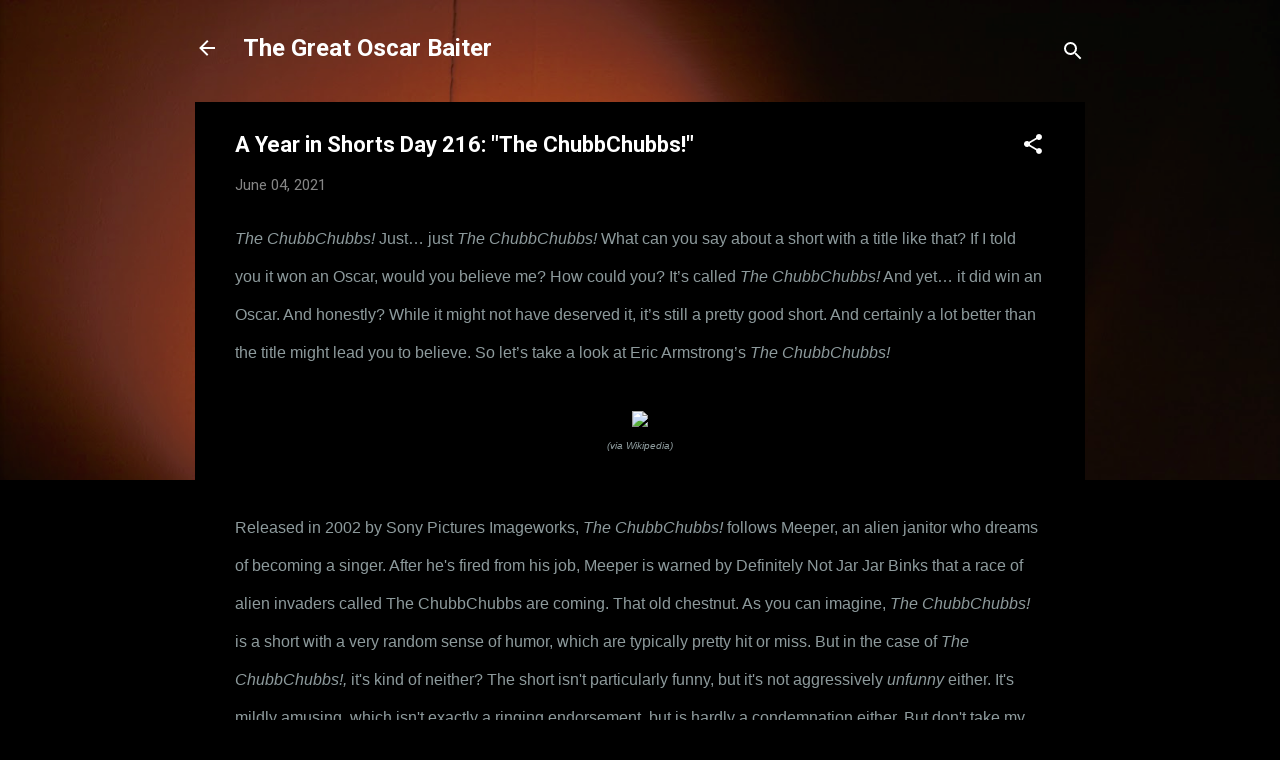

--- FILE ---
content_type: text/html; charset=UTF-8
request_url: https://www.thegreatoscarbaiter.com/2021/06/a-year-in-shorts-day-216-chubbchubbs.html
body_size: 25919
content:
<!DOCTYPE html>
<html dir='ltr' lang='en'>
<head>
<meta content='width=device-width, initial-scale=1' name='viewport'/>
<title>A Year in Shorts Day 216: &quot;The ChubbChubbs!&quot;</title>
<meta content='text/html; charset=UTF-8' http-equiv='Content-Type'/>
<!-- Chrome, Firefox OS and Opera -->
<meta content='#000000' name='theme-color'/>
<!-- Windows Phone -->
<meta content='#000000' name='msapplication-navbutton-color'/>
<meta content='blogger' name='generator'/>
<link href='https://www.thegreatoscarbaiter.com/favicon.ico' rel='icon' type='image/x-icon'/>
<link href='https://www.thegreatoscarbaiter.com/2021/06/a-year-in-shorts-day-216-chubbchubbs.html' rel='canonical'/>
<link rel="alternate" type="application/atom+xml" title="The Great Oscar Baiter - Atom" href="https://www.thegreatoscarbaiter.com/feeds/posts/default" />
<link rel="alternate" type="application/rss+xml" title="The Great Oscar Baiter - RSS" href="https://www.thegreatoscarbaiter.com/feeds/posts/default?alt=rss" />
<link rel="service.post" type="application/atom+xml" title="The Great Oscar Baiter - Atom" href="https://www.blogger.com/feeds/2264287298519302400/posts/default" />

<link rel="alternate" type="application/atom+xml" title="The Great Oscar Baiter - Atom" href="https://www.thegreatoscarbaiter.com/feeds/3907622536453358751/comments/default" />
<!--Can't find substitution for tag [blog.ieCssRetrofitLinks]-->
<link href='https://upload.wikimedia.org/wikipedia/en/a/ae/ChubbChubbsOneSheet.jpg' rel='image_src'/>
<meta content='https://www.thegreatoscarbaiter.com/2021/06/a-year-in-shorts-day-216-chubbchubbs.html' property='og:url'/>
<meta content='A Year in Shorts Day 216: &quot;The ChubbChubbs!&quot;' property='og:title'/>
<meta content='The blog with the futile goal of seeing every Oscar nominated film ever. Fans of the Academy Awards welcome!' property='og:description'/>
<meta content='https://lh3.googleusercontent.com/blogger_img_proxy/AEn0k_uOQH2tD2_iDiLE6ERn4Q3_D9mmW5b3P-4ZAmP7x8cF19-ZceDg7Wut1StJmuHXqvAE6EfUg57Odspw5sBfBO5BTgywf0UFX4JBo5AP95wIycPajShSskECa89hfSZUS56guVg8zrfHKw=w1200-h630-p-k-no-nu' property='og:image'/>
<style type='text/css'>@font-face{font-family:'Roboto';font-style:italic;font-weight:300;font-stretch:100%;font-display:swap;src:url(//fonts.gstatic.com/s/roboto/v50/KFOKCnqEu92Fr1Mu53ZEC9_Vu3r1gIhOszmOClHrs6ljXfMMLt_QuAX-k3Yi128m0kN2.woff2)format('woff2');unicode-range:U+0460-052F,U+1C80-1C8A,U+20B4,U+2DE0-2DFF,U+A640-A69F,U+FE2E-FE2F;}@font-face{font-family:'Roboto';font-style:italic;font-weight:300;font-stretch:100%;font-display:swap;src:url(//fonts.gstatic.com/s/roboto/v50/KFOKCnqEu92Fr1Mu53ZEC9_Vu3r1gIhOszmOClHrs6ljXfMMLt_QuAz-k3Yi128m0kN2.woff2)format('woff2');unicode-range:U+0301,U+0400-045F,U+0490-0491,U+04B0-04B1,U+2116;}@font-face{font-family:'Roboto';font-style:italic;font-weight:300;font-stretch:100%;font-display:swap;src:url(//fonts.gstatic.com/s/roboto/v50/KFOKCnqEu92Fr1Mu53ZEC9_Vu3r1gIhOszmOClHrs6ljXfMMLt_QuAT-k3Yi128m0kN2.woff2)format('woff2');unicode-range:U+1F00-1FFF;}@font-face{font-family:'Roboto';font-style:italic;font-weight:300;font-stretch:100%;font-display:swap;src:url(//fonts.gstatic.com/s/roboto/v50/KFOKCnqEu92Fr1Mu53ZEC9_Vu3r1gIhOszmOClHrs6ljXfMMLt_QuAv-k3Yi128m0kN2.woff2)format('woff2');unicode-range:U+0370-0377,U+037A-037F,U+0384-038A,U+038C,U+038E-03A1,U+03A3-03FF;}@font-face{font-family:'Roboto';font-style:italic;font-weight:300;font-stretch:100%;font-display:swap;src:url(//fonts.gstatic.com/s/roboto/v50/KFOKCnqEu92Fr1Mu53ZEC9_Vu3r1gIhOszmOClHrs6ljXfMMLt_QuHT-k3Yi128m0kN2.woff2)format('woff2');unicode-range:U+0302-0303,U+0305,U+0307-0308,U+0310,U+0312,U+0315,U+031A,U+0326-0327,U+032C,U+032F-0330,U+0332-0333,U+0338,U+033A,U+0346,U+034D,U+0391-03A1,U+03A3-03A9,U+03B1-03C9,U+03D1,U+03D5-03D6,U+03F0-03F1,U+03F4-03F5,U+2016-2017,U+2034-2038,U+203C,U+2040,U+2043,U+2047,U+2050,U+2057,U+205F,U+2070-2071,U+2074-208E,U+2090-209C,U+20D0-20DC,U+20E1,U+20E5-20EF,U+2100-2112,U+2114-2115,U+2117-2121,U+2123-214F,U+2190,U+2192,U+2194-21AE,U+21B0-21E5,U+21F1-21F2,U+21F4-2211,U+2213-2214,U+2216-22FF,U+2308-230B,U+2310,U+2319,U+231C-2321,U+2336-237A,U+237C,U+2395,U+239B-23B7,U+23D0,U+23DC-23E1,U+2474-2475,U+25AF,U+25B3,U+25B7,U+25BD,U+25C1,U+25CA,U+25CC,U+25FB,U+266D-266F,U+27C0-27FF,U+2900-2AFF,U+2B0E-2B11,U+2B30-2B4C,U+2BFE,U+3030,U+FF5B,U+FF5D,U+1D400-1D7FF,U+1EE00-1EEFF;}@font-face{font-family:'Roboto';font-style:italic;font-weight:300;font-stretch:100%;font-display:swap;src:url(//fonts.gstatic.com/s/roboto/v50/KFOKCnqEu92Fr1Mu53ZEC9_Vu3r1gIhOszmOClHrs6ljXfMMLt_QuGb-k3Yi128m0kN2.woff2)format('woff2');unicode-range:U+0001-000C,U+000E-001F,U+007F-009F,U+20DD-20E0,U+20E2-20E4,U+2150-218F,U+2190,U+2192,U+2194-2199,U+21AF,U+21E6-21F0,U+21F3,U+2218-2219,U+2299,U+22C4-22C6,U+2300-243F,U+2440-244A,U+2460-24FF,U+25A0-27BF,U+2800-28FF,U+2921-2922,U+2981,U+29BF,U+29EB,U+2B00-2BFF,U+4DC0-4DFF,U+FFF9-FFFB,U+10140-1018E,U+10190-1019C,U+101A0,U+101D0-101FD,U+102E0-102FB,U+10E60-10E7E,U+1D2C0-1D2D3,U+1D2E0-1D37F,U+1F000-1F0FF,U+1F100-1F1AD,U+1F1E6-1F1FF,U+1F30D-1F30F,U+1F315,U+1F31C,U+1F31E,U+1F320-1F32C,U+1F336,U+1F378,U+1F37D,U+1F382,U+1F393-1F39F,U+1F3A7-1F3A8,U+1F3AC-1F3AF,U+1F3C2,U+1F3C4-1F3C6,U+1F3CA-1F3CE,U+1F3D4-1F3E0,U+1F3ED,U+1F3F1-1F3F3,U+1F3F5-1F3F7,U+1F408,U+1F415,U+1F41F,U+1F426,U+1F43F,U+1F441-1F442,U+1F444,U+1F446-1F449,U+1F44C-1F44E,U+1F453,U+1F46A,U+1F47D,U+1F4A3,U+1F4B0,U+1F4B3,U+1F4B9,U+1F4BB,U+1F4BF,U+1F4C8-1F4CB,U+1F4D6,U+1F4DA,U+1F4DF,U+1F4E3-1F4E6,U+1F4EA-1F4ED,U+1F4F7,U+1F4F9-1F4FB,U+1F4FD-1F4FE,U+1F503,U+1F507-1F50B,U+1F50D,U+1F512-1F513,U+1F53E-1F54A,U+1F54F-1F5FA,U+1F610,U+1F650-1F67F,U+1F687,U+1F68D,U+1F691,U+1F694,U+1F698,U+1F6AD,U+1F6B2,U+1F6B9-1F6BA,U+1F6BC,U+1F6C6-1F6CF,U+1F6D3-1F6D7,U+1F6E0-1F6EA,U+1F6F0-1F6F3,U+1F6F7-1F6FC,U+1F700-1F7FF,U+1F800-1F80B,U+1F810-1F847,U+1F850-1F859,U+1F860-1F887,U+1F890-1F8AD,U+1F8B0-1F8BB,U+1F8C0-1F8C1,U+1F900-1F90B,U+1F93B,U+1F946,U+1F984,U+1F996,U+1F9E9,U+1FA00-1FA6F,U+1FA70-1FA7C,U+1FA80-1FA89,U+1FA8F-1FAC6,U+1FACE-1FADC,U+1FADF-1FAE9,U+1FAF0-1FAF8,U+1FB00-1FBFF;}@font-face{font-family:'Roboto';font-style:italic;font-weight:300;font-stretch:100%;font-display:swap;src:url(//fonts.gstatic.com/s/roboto/v50/KFOKCnqEu92Fr1Mu53ZEC9_Vu3r1gIhOszmOClHrs6ljXfMMLt_QuAf-k3Yi128m0kN2.woff2)format('woff2');unicode-range:U+0102-0103,U+0110-0111,U+0128-0129,U+0168-0169,U+01A0-01A1,U+01AF-01B0,U+0300-0301,U+0303-0304,U+0308-0309,U+0323,U+0329,U+1EA0-1EF9,U+20AB;}@font-face{font-family:'Roboto';font-style:italic;font-weight:300;font-stretch:100%;font-display:swap;src:url(//fonts.gstatic.com/s/roboto/v50/KFOKCnqEu92Fr1Mu53ZEC9_Vu3r1gIhOszmOClHrs6ljXfMMLt_QuAb-k3Yi128m0kN2.woff2)format('woff2');unicode-range:U+0100-02BA,U+02BD-02C5,U+02C7-02CC,U+02CE-02D7,U+02DD-02FF,U+0304,U+0308,U+0329,U+1D00-1DBF,U+1E00-1E9F,U+1EF2-1EFF,U+2020,U+20A0-20AB,U+20AD-20C0,U+2113,U+2C60-2C7F,U+A720-A7FF;}@font-face{font-family:'Roboto';font-style:italic;font-weight:300;font-stretch:100%;font-display:swap;src:url(//fonts.gstatic.com/s/roboto/v50/KFOKCnqEu92Fr1Mu53ZEC9_Vu3r1gIhOszmOClHrs6ljXfMMLt_QuAj-k3Yi128m0g.woff2)format('woff2');unicode-range:U+0000-00FF,U+0131,U+0152-0153,U+02BB-02BC,U+02C6,U+02DA,U+02DC,U+0304,U+0308,U+0329,U+2000-206F,U+20AC,U+2122,U+2191,U+2193,U+2212,U+2215,U+FEFF,U+FFFD;}@font-face{font-family:'Roboto';font-style:normal;font-weight:400;font-stretch:100%;font-display:swap;src:url(//fonts.gstatic.com/s/roboto/v50/KFO7CnqEu92Fr1ME7kSn66aGLdTylUAMa3GUBHMdazTgWw.woff2)format('woff2');unicode-range:U+0460-052F,U+1C80-1C8A,U+20B4,U+2DE0-2DFF,U+A640-A69F,U+FE2E-FE2F;}@font-face{font-family:'Roboto';font-style:normal;font-weight:400;font-stretch:100%;font-display:swap;src:url(//fonts.gstatic.com/s/roboto/v50/KFO7CnqEu92Fr1ME7kSn66aGLdTylUAMa3iUBHMdazTgWw.woff2)format('woff2');unicode-range:U+0301,U+0400-045F,U+0490-0491,U+04B0-04B1,U+2116;}@font-face{font-family:'Roboto';font-style:normal;font-weight:400;font-stretch:100%;font-display:swap;src:url(//fonts.gstatic.com/s/roboto/v50/KFO7CnqEu92Fr1ME7kSn66aGLdTylUAMa3CUBHMdazTgWw.woff2)format('woff2');unicode-range:U+1F00-1FFF;}@font-face{font-family:'Roboto';font-style:normal;font-weight:400;font-stretch:100%;font-display:swap;src:url(//fonts.gstatic.com/s/roboto/v50/KFO7CnqEu92Fr1ME7kSn66aGLdTylUAMa3-UBHMdazTgWw.woff2)format('woff2');unicode-range:U+0370-0377,U+037A-037F,U+0384-038A,U+038C,U+038E-03A1,U+03A3-03FF;}@font-face{font-family:'Roboto';font-style:normal;font-weight:400;font-stretch:100%;font-display:swap;src:url(//fonts.gstatic.com/s/roboto/v50/KFO7CnqEu92Fr1ME7kSn66aGLdTylUAMawCUBHMdazTgWw.woff2)format('woff2');unicode-range:U+0302-0303,U+0305,U+0307-0308,U+0310,U+0312,U+0315,U+031A,U+0326-0327,U+032C,U+032F-0330,U+0332-0333,U+0338,U+033A,U+0346,U+034D,U+0391-03A1,U+03A3-03A9,U+03B1-03C9,U+03D1,U+03D5-03D6,U+03F0-03F1,U+03F4-03F5,U+2016-2017,U+2034-2038,U+203C,U+2040,U+2043,U+2047,U+2050,U+2057,U+205F,U+2070-2071,U+2074-208E,U+2090-209C,U+20D0-20DC,U+20E1,U+20E5-20EF,U+2100-2112,U+2114-2115,U+2117-2121,U+2123-214F,U+2190,U+2192,U+2194-21AE,U+21B0-21E5,U+21F1-21F2,U+21F4-2211,U+2213-2214,U+2216-22FF,U+2308-230B,U+2310,U+2319,U+231C-2321,U+2336-237A,U+237C,U+2395,U+239B-23B7,U+23D0,U+23DC-23E1,U+2474-2475,U+25AF,U+25B3,U+25B7,U+25BD,U+25C1,U+25CA,U+25CC,U+25FB,U+266D-266F,U+27C0-27FF,U+2900-2AFF,U+2B0E-2B11,U+2B30-2B4C,U+2BFE,U+3030,U+FF5B,U+FF5D,U+1D400-1D7FF,U+1EE00-1EEFF;}@font-face{font-family:'Roboto';font-style:normal;font-weight:400;font-stretch:100%;font-display:swap;src:url(//fonts.gstatic.com/s/roboto/v50/KFO7CnqEu92Fr1ME7kSn66aGLdTylUAMaxKUBHMdazTgWw.woff2)format('woff2');unicode-range:U+0001-000C,U+000E-001F,U+007F-009F,U+20DD-20E0,U+20E2-20E4,U+2150-218F,U+2190,U+2192,U+2194-2199,U+21AF,U+21E6-21F0,U+21F3,U+2218-2219,U+2299,U+22C4-22C6,U+2300-243F,U+2440-244A,U+2460-24FF,U+25A0-27BF,U+2800-28FF,U+2921-2922,U+2981,U+29BF,U+29EB,U+2B00-2BFF,U+4DC0-4DFF,U+FFF9-FFFB,U+10140-1018E,U+10190-1019C,U+101A0,U+101D0-101FD,U+102E0-102FB,U+10E60-10E7E,U+1D2C0-1D2D3,U+1D2E0-1D37F,U+1F000-1F0FF,U+1F100-1F1AD,U+1F1E6-1F1FF,U+1F30D-1F30F,U+1F315,U+1F31C,U+1F31E,U+1F320-1F32C,U+1F336,U+1F378,U+1F37D,U+1F382,U+1F393-1F39F,U+1F3A7-1F3A8,U+1F3AC-1F3AF,U+1F3C2,U+1F3C4-1F3C6,U+1F3CA-1F3CE,U+1F3D4-1F3E0,U+1F3ED,U+1F3F1-1F3F3,U+1F3F5-1F3F7,U+1F408,U+1F415,U+1F41F,U+1F426,U+1F43F,U+1F441-1F442,U+1F444,U+1F446-1F449,U+1F44C-1F44E,U+1F453,U+1F46A,U+1F47D,U+1F4A3,U+1F4B0,U+1F4B3,U+1F4B9,U+1F4BB,U+1F4BF,U+1F4C8-1F4CB,U+1F4D6,U+1F4DA,U+1F4DF,U+1F4E3-1F4E6,U+1F4EA-1F4ED,U+1F4F7,U+1F4F9-1F4FB,U+1F4FD-1F4FE,U+1F503,U+1F507-1F50B,U+1F50D,U+1F512-1F513,U+1F53E-1F54A,U+1F54F-1F5FA,U+1F610,U+1F650-1F67F,U+1F687,U+1F68D,U+1F691,U+1F694,U+1F698,U+1F6AD,U+1F6B2,U+1F6B9-1F6BA,U+1F6BC,U+1F6C6-1F6CF,U+1F6D3-1F6D7,U+1F6E0-1F6EA,U+1F6F0-1F6F3,U+1F6F7-1F6FC,U+1F700-1F7FF,U+1F800-1F80B,U+1F810-1F847,U+1F850-1F859,U+1F860-1F887,U+1F890-1F8AD,U+1F8B0-1F8BB,U+1F8C0-1F8C1,U+1F900-1F90B,U+1F93B,U+1F946,U+1F984,U+1F996,U+1F9E9,U+1FA00-1FA6F,U+1FA70-1FA7C,U+1FA80-1FA89,U+1FA8F-1FAC6,U+1FACE-1FADC,U+1FADF-1FAE9,U+1FAF0-1FAF8,U+1FB00-1FBFF;}@font-face{font-family:'Roboto';font-style:normal;font-weight:400;font-stretch:100%;font-display:swap;src:url(//fonts.gstatic.com/s/roboto/v50/KFO7CnqEu92Fr1ME7kSn66aGLdTylUAMa3OUBHMdazTgWw.woff2)format('woff2');unicode-range:U+0102-0103,U+0110-0111,U+0128-0129,U+0168-0169,U+01A0-01A1,U+01AF-01B0,U+0300-0301,U+0303-0304,U+0308-0309,U+0323,U+0329,U+1EA0-1EF9,U+20AB;}@font-face{font-family:'Roboto';font-style:normal;font-weight:400;font-stretch:100%;font-display:swap;src:url(//fonts.gstatic.com/s/roboto/v50/KFO7CnqEu92Fr1ME7kSn66aGLdTylUAMa3KUBHMdazTgWw.woff2)format('woff2');unicode-range:U+0100-02BA,U+02BD-02C5,U+02C7-02CC,U+02CE-02D7,U+02DD-02FF,U+0304,U+0308,U+0329,U+1D00-1DBF,U+1E00-1E9F,U+1EF2-1EFF,U+2020,U+20A0-20AB,U+20AD-20C0,U+2113,U+2C60-2C7F,U+A720-A7FF;}@font-face{font-family:'Roboto';font-style:normal;font-weight:400;font-stretch:100%;font-display:swap;src:url(//fonts.gstatic.com/s/roboto/v50/KFO7CnqEu92Fr1ME7kSn66aGLdTylUAMa3yUBHMdazQ.woff2)format('woff2');unicode-range:U+0000-00FF,U+0131,U+0152-0153,U+02BB-02BC,U+02C6,U+02DA,U+02DC,U+0304,U+0308,U+0329,U+2000-206F,U+20AC,U+2122,U+2191,U+2193,U+2212,U+2215,U+FEFF,U+FFFD;}@font-face{font-family:'Roboto';font-style:normal;font-weight:700;font-stretch:100%;font-display:swap;src:url(//fonts.gstatic.com/s/roboto/v50/KFO7CnqEu92Fr1ME7kSn66aGLdTylUAMa3GUBHMdazTgWw.woff2)format('woff2');unicode-range:U+0460-052F,U+1C80-1C8A,U+20B4,U+2DE0-2DFF,U+A640-A69F,U+FE2E-FE2F;}@font-face{font-family:'Roboto';font-style:normal;font-weight:700;font-stretch:100%;font-display:swap;src:url(//fonts.gstatic.com/s/roboto/v50/KFO7CnqEu92Fr1ME7kSn66aGLdTylUAMa3iUBHMdazTgWw.woff2)format('woff2');unicode-range:U+0301,U+0400-045F,U+0490-0491,U+04B0-04B1,U+2116;}@font-face{font-family:'Roboto';font-style:normal;font-weight:700;font-stretch:100%;font-display:swap;src:url(//fonts.gstatic.com/s/roboto/v50/KFO7CnqEu92Fr1ME7kSn66aGLdTylUAMa3CUBHMdazTgWw.woff2)format('woff2');unicode-range:U+1F00-1FFF;}@font-face{font-family:'Roboto';font-style:normal;font-weight:700;font-stretch:100%;font-display:swap;src:url(//fonts.gstatic.com/s/roboto/v50/KFO7CnqEu92Fr1ME7kSn66aGLdTylUAMa3-UBHMdazTgWw.woff2)format('woff2');unicode-range:U+0370-0377,U+037A-037F,U+0384-038A,U+038C,U+038E-03A1,U+03A3-03FF;}@font-face{font-family:'Roboto';font-style:normal;font-weight:700;font-stretch:100%;font-display:swap;src:url(//fonts.gstatic.com/s/roboto/v50/KFO7CnqEu92Fr1ME7kSn66aGLdTylUAMawCUBHMdazTgWw.woff2)format('woff2');unicode-range:U+0302-0303,U+0305,U+0307-0308,U+0310,U+0312,U+0315,U+031A,U+0326-0327,U+032C,U+032F-0330,U+0332-0333,U+0338,U+033A,U+0346,U+034D,U+0391-03A1,U+03A3-03A9,U+03B1-03C9,U+03D1,U+03D5-03D6,U+03F0-03F1,U+03F4-03F5,U+2016-2017,U+2034-2038,U+203C,U+2040,U+2043,U+2047,U+2050,U+2057,U+205F,U+2070-2071,U+2074-208E,U+2090-209C,U+20D0-20DC,U+20E1,U+20E5-20EF,U+2100-2112,U+2114-2115,U+2117-2121,U+2123-214F,U+2190,U+2192,U+2194-21AE,U+21B0-21E5,U+21F1-21F2,U+21F4-2211,U+2213-2214,U+2216-22FF,U+2308-230B,U+2310,U+2319,U+231C-2321,U+2336-237A,U+237C,U+2395,U+239B-23B7,U+23D0,U+23DC-23E1,U+2474-2475,U+25AF,U+25B3,U+25B7,U+25BD,U+25C1,U+25CA,U+25CC,U+25FB,U+266D-266F,U+27C0-27FF,U+2900-2AFF,U+2B0E-2B11,U+2B30-2B4C,U+2BFE,U+3030,U+FF5B,U+FF5D,U+1D400-1D7FF,U+1EE00-1EEFF;}@font-face{font-family:'Roboto';font-style:normal;font-weight:700;font-stretch:100%;font-display:swap;src:url(//fonts.gstatic.com/s/roboto/v50/KFO7CnqEu92Fr1ME7kSn66aGLdTylUAMaxKUBHMdazTgWw.woff2)format('woff2');unicode-range:U+0001-000C,U+000E-001F,U+007F-009F,U+20DD-20E0,U+20E2-20E4,U+2150-218F,U+2190,U+2192,U+2194-2199,U+21AF,U+21E6-21F0,U+21F3,U+2218-2219,U+2299,U+22C4-22C6,U+2300-243F,U+2440-244A,U+2460-24FF,U+25A0-27BF,U+2800-28FF,U+2921-2922,U+2981,U+29BF,U+29EB,U+2B00-2BFF,U+4DC0-4DFF,U+FFF9-FFFB,U+10140-1018E,U+10190-1019C,U+101A0,U+101D0-101FD,U+102E0-102FB,U+10E60-10E7E,U+1D2C0-1D2D3,U+1D2E0-1D37F,U+1F000-1F0FF,U+1F100-1F1AD,U+1F1E6-1F1FF,U+1F30D-1F30F,U+1F315,U+1F31C,U+1F31E,U+1F320-1F32C,U+1F336,U+1F378,U+1F37D,U+1F382,U+1F393-1F39F,U+1F3A7-1F3A8,U+1F3AC-1F3AF,U+1F3C2,U+1F3C4-1F3C6,U+1F3CA-1F3CE,U+1F3D4-1F3E0,U+1F3ED,U+1F3F1-1F3F3,U+1F3F5-1F3F7,U+1F408,U+1F415,U+1F41F,U+1F426,U+1F43F,U+1F441-1F442,U+1F444,U+1F446-1F449,U+1F44C-1F44E,U+1F453,U+1F46A,U+1F47D,U+1F4A3,U+1F4B0,U+1F4B3,U+1F4B9,U+1F4BB,U+1F4BF,U+1F4C8-1F4CB,U+1F4D6,U+1F4DA,U+1F4DF,U+1F4E3-1F4E6,U+1F4EA-1F4ED,U+1F4F7,U+1F4F9-1F4FB,U+1F4FD-1F4FE,U+1F503,U+1F507-1F50B,U+1F50D,U+1F512-1F513,U+1F53E-1F54A,U+1F54F-1F5FA,U+1F610,U+1F650-1F67F,U+1F687,U+1F68D,U+1F691,U+1F694,U+1F698,U+1F6AD,U+1F6B2,U+1F6B9-1F6BA,U+1F6BC,U+1F6C6-1F6CF,U+1F6D3-1F6D7,U+1F6E0-1F6EA,U+1F6F0-1F6F3,U+1F6F7-1F6FC,U+1F700-1F7FF,U+1F800-1F80B,U+1F810-1F847,U+1F850-1F859,U+1F860-1F887,U+1F890-1F8AD,U+1F8B0-1F8BB,U+1F8C0-1F8C1,U+1F900-1F90B,U+1F93B,U+1F946,U+1F984,U+1F996,U+1F9E9,U+1FA00-1FA6F,U+1FA70-1FA7C,U+1FA80-1FA89,U+1FA8F-1FAC6,U+1FACE-1FADC,U+1FADF-1FAE9,U+1FAF0-1FAF8,U+1FB00-1FBFF;}@font-face{font-family:'Roboto';font-style:normal;font-weight:700;font-stretch:100%;font-display:swap;src:url(//fonts.gstatic.com/s/roboto/v50/KFO7CnqEu92Fr1ME7kSn66aGLdTylUAMa3OUBHMdazTgWw.woff2)format('woff2');unicode-range:U+0102-0103,U+0110-0111,U+0128-0129,U+0168-0169,U+01A0-01A1,U+01AF-01B0,U+0300-0301,U+0303-0304,U+0308-0309,U+0323,U+0329,U+1EA0-1EF9,U+20AB;}@font-face{font-family:'Roboto';font-style:normal;font-weight:700;font-stretch:100%;font-display:swap;src:url(//fonts.gstatic.com/s/roboto/v50/KFO7CnqEu92Fr1ME7kSn66aGLdTylUAMa3KUBHMdazTgWw.woff2)format('woff2');unicode-range:U+0100-02BA,U+02BD-02C5,U+02C7-02CC,U+02CE-02D7,U+02DD-02FF,U+0304,U+0308,U+0329,U+1D00-1DBF,U+1E00-1E9F,U+1EF2-1EFF,U+2020,U+20A0-20AB,U+20AD-20C0,U+2113,U+2C60-2C7F,U+A720-A7FF;}@font-face{font-family:'Roboto';font-style:normal;font-weight:700;font-stretch:100%;font-display:swap;src:url(//fonts.gstatic.com/s/roboto/v50/KFO7CnqEu92Fr1ME7kSn66aGLdTylUAMa3yUBHMdazQ.woff2)format('woff2');unicode-range:U+0000-00FF,U+0131,U+0152-0153,U+02BB-02BC,U+02C6,U+02DA,U+02DC,U+0304,U+0308,U+0329,U+2000-206F,U+20AC,U+2122,U+2191,U+2193,U+2212,U+2215,U+FEFF,U+FFFD;}</style>
<style id='page-skin-1' type='text/css'><!--
/*! normalize.css v3.0.1 | MIT License | git.io/normalize */html{font-family:sans-serif;-ms-text-size-adjust:100%;-webkit-text-size-adjust:100%}body{margin:0}article,aside,details,figcaption,figure,footer,header,hgroup,main,nav,section,summary{display:block}audio,canvas,progress,video{display:inline-block;vertical-align:baseline}audio:not([controls]){display:none;height:0}[hidden],template{display:none}a{background:transparent}a:active,a:hover{outline:0}abbr[title]{border-bottom:1px dotted}b,strong{font-weight:bold}dfn{font-style:italic}h1{font-size:2em;margin:.67em 0}mark{background:#ff0;color:#000}small{font-size:80%}sub,sup{font-size:75%;line-height:0;position:relative;vertical-align:baseline}sup{top:-0.5em}sub{bottom:-0.25em}img{border:0}svg:not(:root){overflow:hidden}figure{margin:1em 40px}hr{-moz-box-sizing:content-box;box-sizing:content-box;height:0}pre{overflow:auto}code,kbd,pre,samp{font-family:monospace,monospace;font-size:1em}button,input,optgroup,select,textarea{color:inherit;font:inherit;margin:0}button{overflow:visible}button,select{text-transform:none}button,html input[type="button"],input[type="reset"],input[type="submit"]{-webkit-appearance:button;cursor:pointer}button[disabled],html input[disabled]{cursor:default}button::-moz-focus-inner,input::-moz-focus-inner{border:0;padding:0}input{line-height:normal}input[type="checkbox"],input[type="radio"]{box-sizing:border-box;padding:0}input[type="number"]::-webkit-inner-spin-button,input[type="number"]::-webkit-outer-spin-button{height:auto}input[type="search"]{-webkit-appearance:textfield;-moz-box-sizing:content-box;-webkit-box-sizing:content-box;box-sizing:content-box}input[type="search"]::-webkit-search-cancel-button,input[type="search"]::-webkit-search-decoration{-webkit-appearance:none}fieldset{border:1px solid #c0c0c0;margin:0 2px;padding:.35em .625em .75em}legend{border:0;padding:0}textarea{overflow:auto}optgroup{font-weight:bold}table{border-collapse:collapse;border-spacing:0}td,th{padding:0}
/*!************************************************
* Blogger Template Style
* Name: Contempo
**************************************************/
body{
overflow-wrap:break-word;
word-break:break-word;
word-wrap:break-word
}
.hidden{
display:none
}
.invisible{
visibility:hidden
}
.container::after,.float-container::after{
clear:both;
content:"";
display:table
}
.clearboth{
clear:both
}
#comments .comment .comment-actions,.subscribe-popup .FollowByEmail .follow-by-email-submit,.widget.Profile .profile-link,.widget.Profile .profile-link.visit-profile{
background:0 0;
border:0;
box-shadow:none;
color:#0cc8e1;
cursor:pointer;
font-size:14px;
font-weight:700;
outline:0;
text-decoration:none;
text-transform:uppercase;
width:auto
}
.dim-overlay{
background-color:rgba(0,0,0,.54);
height:100vh;
left:0;
position:fixed;
top:0;
width:100%
}
#sharing-dim-overlay{
background-color:transparent
}
input::-ms-clear{
display:none
}
.blogger-logo,.svg-icon-24.blogger-logo{
fill:#ff9800;
opacity:1
}
.loading-spinner-large{
-webkit-animation:mspin-rotate 1.568s infinite linear;
animation:mspin-rotate 1.568s infinite linear;
height:48px;
overflow:hidden;
position:absolute;
width:48px;
z-index:200
}
.loading-spinner-large>div{
-webkit-animation:mspin-revrot 5332ms infinite steps(4);
animation:mspin-revrot 5332ms infinite steps(4)
}
.loading-spinner-large>div>div{
-webkit-animation:mspin-singlecolor-large-film 1333ms infinite steps(81);
animation:mspin-singlecolor-large-film 1333ms infinite steps(81);
background-size:100%;
height:48px;
width:3888px
}
.mspin-black-large>div>div,.mspin-grey_54-large>div>div{
background-image:url(https://www.blogblog.com/indie/mspin_black_large.svg)
}
.mspin-white-large>div>div{
background-image:url(https://www.blogblog.com/indie/mspin_white_large.svg)
}
.mspin-grey_54-large{
opacity:.54
}
@-webkit-keyframes mspin-singlecolor-large-film{
from{
-webkit-transform:translateX(0);
transform:translateX(0)
}
to{
-webkit-transform:translateX(-3888px);
transform:translateX(-3888px)
}
}
@keyframes mspin-singlecolor-large-film{
from{
-webkit-transform:translateX(0);
transform:translateX(0)
}
to{
-webkit-transform:translateX(-3888px);
transform:translateX(-3888px)
}
}
@-webkit-keyframes mspin-rotate{
from{
-webkit-transform:rotate(0);
transform:rotate(0)
}
to{
-webkit-transform:rotate(360deg);
transform:rotate(360deg)
}
}
@keyframes mspin-rotate{
from{
-webkit-transform:rotate(0);
transform:rotate(0)
}
to{
-webkit-transform:rotate(360deg);
transform:rotate(360deg)
}
}
@-webkit-keyframes mspin-revrot{
from{
-webkit-transform:rotate(0);
transform:rotate(0)
}
to{
-webkit-transform:rotate(-360deg);
transform:rotate(-360deg)
}
}
@keyframes mspin-revrot{
from{
-webkit-transform:rotate(0);
transform:rotate(0)
}
to{
-webkit-transform:rotate(-360deg);
transform:rotate(-360deg)
}
}
.skip-navigation{
background-color:#fff;
box-sizing:border-box;
color:#000;
display:block;
height:0;
left:0;
line-height:50px;
overflow:hidden;
padding-top:0;
position:fixed;
text-align:center;
top:0;
-webkit-transition:box-shadow .3s,height .3s,padding-top .3s;
transition:box-shadow .3s,height .3s,padding-top .3s;
width:100%;
z-index:900
}
.skip-navigation:focus{
box-shadow:0 4px 5px 0 rgba(0,0,0,.14),0 1px 10px 0 rgba(0,0,0,.12),0 2px 4px -1px rgba(0,0,0,.2);
height:50px
}
#main{
outline:0
}
.main-heading{
position:absolute;
clip:rect(1px,1px,1px,1px);
padding:0;
border:0;
height:1px;
width:1px;
overflow:hidden
}
.Attribution{
margin-top:1em;
text-align:center
}
.Attribution .blogger img,.Attribution .blogger svg{
vertical-align:bottom
}
.Attribution .blogger img{
margin-right:.5em
}
.Attribution div{
line-height:24px;
margin-top:.5em
}
.Attribution .copyright,.Attribution .image-attribution{
font-size:.7em;
margin-top:1.5em
}
.BLOG_mobile_video_class{
display:none
}
.bg-photo{
background-attachment:scroll!important
}
body .CSS_LIGHTBOX{
z-index:900
}
.extendable .show-less,.extendable .show-more{
border-color:#0cc8e1;
color:#0cc8e1;
margin-top:8px
}
.extendable .show-less.hidden,.extendable .show-more.hidden{
display:none
}
.inline-ad{
display:none;
max-width:100%;
overflow:hidden
}
.adsbygoogle{
display:block
}
#cookieChoiceInfo{
bottom:0;
top:auto
}
iframe.b-hbp-video{
border:0
}
.post-body img{
max-width:100%
}
.post-body iframe{
max-width:100%
}
.post-body a[imageanchor="1"]{
display:inline-block
}
.byline{
margin-right:1em
}
.byline:last-child{
margin-right:0
}
.link-copied-dialog{
max-width:520px;
outline:0
}
.link-copied-dialog .modal-dialog-buttons{
margin-top:8px
}
.link-copied-dialog .goog-buttonset-default{
background:0 0;
border:0
}
.link-copied-dialog .goog-buttonset-default:focus{
outline:0
}
.paging-control-container{
margin-bottom:16px
}
.paging-control-container .paging-control{
display:inline-block
}
.paging-control-container .comment-range-text::after,.paging-control-container .paging-control{
color:#0cc8e1
}
.paging-control-container .comment-range-text,.paging-control-container .paging-control{
margin-right:8px
}
.paging-control-container .comment-range-text::after,.paging-control-container .paging-control::after{
content:"\b7";
cursor:default;
padding-left:8px;
pointer-events:none
}
.paging-control-container .comment-range-text:last-child::after,.paging-control-container .paging-control:last-child::after{
content:none
}
.byline.reactions iframe{
height:20px
}
.b-notification{
color:#000;
background-color:#fff;
border-bottom:solid 1px #000;
box-sizing:border-box;
padding:16px 32px;
text-align:center
}
.b-notification.visible{
-webkit-transition:margin-top .3s cubic-bezier(.4,0,.2,1);
transition:margin-top .3s cubic-bezier(.4,0,.2,1)
}
.b-notification.invisible{
position:absolute
}
.b-notification-close{
position:absolute;
right:8px;
top:8px
}
.no-posts-message{
line-height:40px;
text-align:center
}
@media screen and (max-width:800px){
body.item-view .post-body a[imageanchor="1"][style*="float: left;"],body.item-view .post-body a[imageanchor="1"][style*="float: right;"]{
float:none!important;
clear:none!important
}
body.item-view .post-body a[imageanchor="1"] img{
display:block;
height:auto;
margin:0 auto
}
body.item-view .post-body>.separator:first-child>a[imageanchor="1"]:first-child{
margin-top:20px
}
.post-body a[imageanchor]{
display:block
}
body.item-view .post-body a[imageanchor="1"]{
margin-left:0!important;
margin-right:0!important
}
body.item-view .post-body a[imageanchor="1"]+a[imageanchor="1"]{
margin-top:16px
}
}
.item-control{
display:none
}
#comments{
border-top:1px dashed rgba(0,0,0,.54);
margin-top:20px;
padding:20px
}
#comments .comment-thread ol{
margin:0;
padding-left:0;
padding-left:0
}
#comments .comment .comment-replybox-single,#comments .comment-thread .comment-replies{
margin-left:60px
}
#comments .comment-thread .thread-count{
display:none
}
#comments .comment{
list-style-type:none;
padding:0 0 30px;
position:relative
}
#comments .comment .comment{
padding-bottom:8px
}
.comment .avatar-image-container{
position:absolute
}
.comment .avatar-image-container img{
border-radius:50%
}
.avatar-image-container svg,.comment .avatar-image-container .avatar-icon{
border-radius:50%;
border:solid 1px #ffffff;
box-sizing:border-box;
fill:#ffffff;
height:35px;
margin:0;
padding:7px;
width:35px
}
.comment .comment-block{
margin-top:10px;
margin-left:60px;
padding-bottom:0
}
#comments .comment-author-header-wrapper{
margin-left:40px
}
#comments .comment .thread-expanded .comment-block{
padding-bottom:20px
}
#comments .comment .comment-header .user,#comments .comment .comment-header .user a{
color:#ffffff;
font-style:normal;
font-weight:700
}
#comments .comment .comment-actions{
bottom:0;
margin-bottom:15px;
position:absolute
}
#comments .comment .comment-actions>*{
margin-right:8px
}
#comments .comment .comment-header .datetime{
bottom:0;
color:rgba(255,255,255,.54);
display:inline-block;
font-size:13px;
font-style:italic;
margin-left:8px
}
#comments .comment .comment-footer .comment-timestamp a,#comments .comment .comment-header .datetime a{
color:rgba(255,255,255,.54)
}
#comments .comment .comment-content,.comment .comment-body{
margin-top:12px;
word-break:break-word
}
.comment-body{
margin-bottom:12px
}
#comments.embed[data-num-comments="0"]{
border:0;
margin-top:0;
padding-top:0
}
#comments.embed[data-num-comments="0"] #comment-post-message,#comments.embed[data-num-comments="0"] div.comment-form>p,#comments.embed[data-num-comments="0"] p.comment-footer{
display:none
}
#comment-editor-src{
display:none
}
.comments .comments-content .loadmore.loaded{
max-height:0;
opacity:0;
overflow:hidden
}
.extendable .remaining-items{
height:0;
overflow:hidden;
-webkit-transition:height .3s cubic-bezier(.4,0,.2,1);
transition:height .3s cubic-bezier(.4,0,.2,1)
}
.extendable .remaining-items.expanded{
height:auto
}
.svg-icon-24,.svg-icon-24-button{
cursor:pointer;
height:24px;
width:24px;
min-width:24px
}
.touch-icon{
margin:-12px;
padding:12px
}
.touch-icon:active,.touch-icon:focus{
background-color:rgba(153,153,153,.4);
border-radius:50%
}
svg:not(:root).touch-icon{
overflow:visible
}
html[dir=rtl] .rtl-reversible-icon{
-webkit-transform:scaleX(-1);
-ms-transform:scaleX(-1);
transform:scaleX(-1)
}
.svg-icon-24-button,.touch-icon-button{
background:0 0;
border:0;
margin:0;
outline:0;
padding:0
}
.touch-icon-button .touch-icon:active,.touch-icon-button .touch-icon:focus{
background-color:transparent
}
.touch-icon-button:active .touch-icon,.touch-icon-button:focus .touch-icon{
background-color:rgba(153,153,153,.4);
border-radius:50%
}
.Profile .default-avatar-wrapper .avatar-icon{
border-radius:50%;
border:solid 1px #ffffff;
box-sizing:border-box;
fill:#ffffff;
margin:0
}
.Profile .individual .default-avatar-wrapper .avatar-icon{
padding:25px
}
.Profile .individual .avatar-icon,.Profile .individual .profile-img{
height:120px;
width:120px
}
.Profile .team .default-avatar-wrapper .avatar-icon{
padding:8px
}
.Profile .team .avatar-icon,.Profile .team .default-avatar-wrapper,.Profile .team .profile-img{
height:40px;
width:40px
}
.snippet-container{
margin:0;
position:relative;
overflow:hidden
}
.snippet-fade{
bottom:0;
box-sizing:border-box;
position:absolute;
width:96px
}
.snippet-fade{
right:0
}
.snippet-fade:after{
content:"\2026"
}
.snippet-fade:after{
float:right
}
.post-bottom{
-webkit-box-align:center;
-webkit-align-items:center;
-ms-flex-align:center;
align-items:center;
display:-webkit-box;
display:-webkit-flex;
display:-ms-flexbox;
display:flex;
-webkit-flex-wrap:wrap;
-ms-flex-wrap:wrap;
flex-wrap:wrap
}
.post-footer{
-webkit-box-flex:1;
-webkit-flex:1 1 auto;
-ms-flex:1 1 auto;
flex:1 1 auto;
-webkit-flex-wrap:wrap;
-ms-flex-wrap:wrap;
flex-wrap:wrap;
-webkit-box-ordinal-group:2;
-webkit-order:1;
-ms-flex-order:1;
order:1
}
.post-footer>*{
-webkit-box-flex:0;
-webkit-flex:0 1 auto;
-ms-flex:0 1 auto;
flex:0 1 auto
}
.post-footer .byline:last-child{
margin-right:1em
}
.jump-link{
-webkit-box-flex:0;
-webkit-flex:0 0 auto;
-ms-flex:0 0 auto;
flex:0 0 auto;
-webkit-box-ordinal-group:3;
-webkit-order:2;
-ms-flex-order:2;
order:2
}
.centered-top-container.sticky{
left:0;
position:fixed;
right:0;
top:0;
width:auto;
z-index:50;
-webkit-transition-property:opacity,-webkit-transform;
transition-property:opacity,-webkit-transform;
transition-property:transform,opacity;
transition-property:transform,opacity,-webkit-transform;
-webkit-transition-duration:.2s;
transition-duration:.2s;
-webkit-transition-timing-function:cubic-bezier(.4,0,.2,1);
transition-timing-function:cubic-bezier(.4,0,.2,1)
}
.centered-top-placeholder{
display:none
}
.collapsed-header .centered-top-placeholder{
display:block
}
.centered-top-container .Header .replaced h1,.centered-top-placeholder .Header .replaced h1{
display:none
}
.centered-top-container.sticky .Header .replaced h1{
display:block
}
.centered-top-container.sticky .Header .header-widget{
background:0 0
}
.centered-top-container.sticky .Header .header-image-wrapper{
display:none
}
.centered-top-container img,.centered-top-placeholder img{
max-width:100%
}
.collapsible{
-webkit-transition:height .3s cubic-bezier(.4,0,.2,1);
transition:height .3s cubic-bezier(.4,0,.2,1)
}
.collapsible,.collapsible>summary{
display:block;
overflow:hidden
}
.collapsible>:not(summary){
display:none
}
.collapsible[open]>:not(summary){
display:block
}
.collapsible:focus,.collapsible>summary:focus{
outline:0
}
.collapsible>summary{
cursor:pointer;
display:block;
padding:0
}
.collapsible:focus>summary,.collapsible>summary:focus{
background-color:transparent
}
.collapsible>summary::-webkit-details-marker{
display:none
}
.collapsible-title{
-webkit-box-align:center;
-webkit-align-items:center;
-ms-flex-align:center;
align-items:center;
display:-webkit-box;
display:-webkit-flex;
display:-ms-flexbox;
display:flex
}
.collapsible-title .title{
-webkit-box-flex:1;
-webkit-flex:1 1 auto;
-ms-flex:1 1 auto;
flex:1 1 auto;
-webkit-box-ordinal-group:1;
-webkit-order:0;
-ms-flex-order:0;
order:0;
overflow:hidden;
text-overflow:ellipsis;
white-space:nowrap
}
.collapsible-title .chevron-down,.collapsible[open] .collapsible-title .chevron-up{
display:block
}
.collapsible-title .chevron-up,.collapsible[open] .collapsible-title .chevron-down{
display:none
}
.flat-button{
cursor:pointer;
display:inline-block;
font-weight:700;
text-transform:uppercase;
border-radius:2px;
padding:8px;
margin:-8px
}
.flat-icon-button{
background:0 0;
border:0;
margin:0;
outline:0;
padding:0;
margin:-12px;
padding:12px;
cursor:pointer;
box-sizing:content-box;
display:inline-block;
line-height:0
}
.flat-icon-button,.flat-icon-button .splash-wrapper{
border-radius:50%
}
.flat-icon-button .splash.animate{
-webkit-animation-duration:.3s;
animation-duration:.3s
}
.overflowable-container{
max-height:46px;
overflow:hidden;
position:relative
}
.overflow-button{
cursor:pointer
}
#overflowable-dim-overlay{
background:0 0
}
.overflow-popup{
box-shadow:0 2px 2px 0 rgba(0,0,0,.14),0 3px 1px -2px rgba(0,0,0,.2),0 1px 5px 0 rgba(0,0,0,.12);
background-color:#000000;
left:0;
max-width:calc(100% - 32px);
position:absolute;
top:0;
visibility:hidden;
z-index:101
}
.overflow-popup ul{
list-style:none
}
.overflow-popup .tabs li,.overflow-popup li{
display:block;
height:auto
}
.overflow-popup .tabs li{
padding-left:0;
padding-right:0
}
.overflow-button.hidden,.overflow-popup .tabs li.hidden,.overflow-popup li.hidden{
display:none
}
.pill-button{
background:0 0;
border:1px solid;
border-radius:12px;
cursor:pointer;
display:inline-block;
padding:4px 16px;
text-transform:uppercase
}
.ripple{
position:relative
}
.ripple>*{
z-index:1
}
.splash-wrapper{
bottom:0;
left:0;
overflow:hidden;
pointer-events:none;
position:absolute;
right:0;
top:0;
z-index:0
}
.splash{
background:#ccc;
border-radius:100%;
display:block;
opacity:.6;
position:absolute;
-webkit-transform:scale(0);
-ms-transform:scale(0);
transform:scale(0)
}
.splash.animate{
-webkit-animation:ripple-effect .4s linear;
animation:ripple-effect .4s linear
}
@-webkit-keyframes ripple-effect{
100%{
opacity:0;
-webkit-transform:scale(2.5);
transform:scale(2.5)
}
}
@keyframes ripple-effect{
100%{
opacity:0;
-webkit-transform:scale(2.5);
transform:scale(2.5)
}
}
.search{
display:-webkit-box;
display:-webkit-flex;
display:-ms-flexbox;
display:flex;
line-height:24px;
width:24px
}
.search.focused{
width:100%
}
.search.focused .section{
width:100%
}
.search form{
z-index:101
}
.search h3{
display:none
}
.search form{
display:-webkit-box;
display:-webkit-flex;
display:-ms-flexbox;
display:flex;
-webkit-box-flex:1;
-webkit-flex:1 0 0;
-ms-flex:1 0 0px;
flex:1 0 0;
border-bottom:solid 1px transparent;
padding-bottom:8px
}
.search form>*{
display:none
}
.search.focused form>*{
display:block
}
.search .search-input label{
display:none
}
.centered-top-placeholder.cloned .search form{
z-index:30
}
.search.focused form{
border-color:#ffffff;
position:relative;
width:auto
}
.collapsed-header .centered-top-container .search.focused form{
border-bottom-color:transparent
}
.search-expand{
-webkit-box-flex:0;
-webkit-flex:0 0 auto;
-ms-flex:0 0 auto;
flex:0 0 auto
}
.search-expand-text{
display:none
}
.search-close{
display:inline;
vertical-align:middle
}
.search-input{
-webkit-box-flex:1;
-webkit-flex:1 0 1px;
-ms-flex:1 0 1px;
flex:1 0 1px
}
.search-input input{
background:0 0;
border:0;
box-sizing:border-box;
color:#ffffff;
display:inline-block;
outline:0;
width:calc(100% - 48px)
}
.search-input input.no-cursor{
color:transparent;
text-shadow:0 0 0 #ffffff
}
.collapsed-header .centered-top-container .search-action,.collapsed-header .centered-top-container .search-input input{
color:#ffffff
}
.collapsed-header .centered-top-container .search-input input.no-cursor{
color:transparent;
text-shadow:0 0 0 #ffffff
}
.collapsed-header .centered-top-container .search-input input.no-cursor:focus,.search-input input.no-cursor:focus{
outline:0
}
.search-focused>*{
visibility:hidden
}
.search-focused .search,.search-focused .search-icon{
visibility:visible
}
.search.focused .search-action{
display:block
}
.search.focused .search-action:disabled{
opacity:.3
}
.widget.Sharing .sharing-button{
display:none
}
.widget.Sharing .sharing-buttons li{
padding:0
}
.widget.Sharing .sharing-buttons li span{
display:none
}
.post-share-buttons{
position:relative
}
.centered-bottom .share-buttons .svg-icon-24,.share-buttons .svg-icon-24{
fill:#ffffff
}
.sharing-open.touch-icon-button:active .touch-icon,.sharing-open.touch-icon-button:focus .touch-icon{
background-color:transparent
}
.share-buttons{
background-color:#000000;
border-radius:2px;
box-shadow:0 2px 2px 0 rgba(0,0,0,.14),0 3px 1px -2px rgba(0,0,0,.2),0 1px 5px 0 rgba(0,0,0,.12);
color:#ffffff;
list-style:none;
margin:0;
padding:8px 0;
position:absolute;
top:-11px;
min-width:200px;
z-index:101
}
.share-buttons.hidden{
display:none
}
.sharing-button{
background:0 0;
border:0;
margin:0;
outline:0;
padding:0;
cursor:pointer
}
.share-buttons li{
margin:0;
height:48px
}
.share-buttons li:last-child{
margin-bottom:0
}
.share-buttons li .sharing-platform-button{
box-sizing:border-box;
cursor:pointer;
display:block;
height:100%;
margin-bottom:0;
padding:0 16px;
position:relative;
width:100%
}
.share-buttons li .sharing-platform-button:focus,.share-buttons li .sharing-platform-button:hover{
background-color:rgba(128,128,128,.1);
outline:0
}
.share-buttons li svg[class*=" sharing-"],.share-buttons li svg[class^=sharing-]{
position:absolute;
top:10px
}
.share-buttons li span.sharing-platform-button{
position:relative;
top:0
}
.share-buttons li .platform-sharing-text{
display:block;
font-size:16px;
line-height:48px;
white-space:nowrap
}
.share-buttons li .platform-sharing-text{
margin-left:56px
}
.sidebar-container{
background-color:#000000;
max-width:284px;
overflow-y:auto;
-webkit-transition-property:-webkit-transform;
transition-property:-webkit-transform;
transition-property:transform;
transition-property:transform,-webkit-transform;
-webkit-transition-duration:.3s;
transition-duration:.3s;
-webkit-transition-timing-function:cubic-bezier(0,0,.2,1);
transition-timing-function:cubic-bezier(0,0,.2,1);
width:284px;
z-index:101;
-webkit-overflow-scrolling:touch
}
.sidebar-container .navigation{
line-height:0;
padding:16px
}
.sidebar-container .sidebar-back{
cursor:pointer
}
.sidebar-container .widget{
background:0 0;
margin:0 16px;
padding:16px 0
}
.sidebar-container .widget .title{
color:#bcb8b9;
margin:0
}
.sidebar-container .widget ul{
list-style:none;
margin:0;
padding:0
}
.sidebar-container .widget ul ul{
margin-left:1em
}
.sidebar-container .widget li{
font-size:16px;
line-height:normal
}
.sidebar-container .widget+.widget{
border-top:1px dashed #c4c4c4
}
.BlogArchive li{
margin:16px 0
}
.BlogArchive li:last-child{
margin-bottom:0
}
.Label li a{
display:inline-block
}
.BlogArchive .post-count,.Label .label-count{
float:right;
margin-left:.25em
}
.BlogArchive .post-count::before,.Label .label-count::before{
content:"("
}
.BlogArchive .post-count::after,.Label .label-count::after{
content:")"
}
.widget.Translate .skiptranslate>div{
display:block!important
}
.widget.Profile .profile-link{
display:-webkit-box;
display:-webkit-flex;
display:-ms-flexbox;
display:flex
}
.widget.Profile .team-member .default-avatar-wrapper,.widget.Profile .team-member .profile-img{
-webkit-box-flex:0;
-webkit-flex:0 0 auto;
-ms-flex:0 0 auto;
flex:0 0 auto;
margin-right:1em
}
.widget.Profile .individual .profile-link{
-webkit-box-orient:vertical;
-webkit-box-direction:normal;
-webkit-flex-direction:column;
-ms-flex-direction:column;
flex-direction:column
}
.widget.Profile .team .profile-link .profile-name{
-webkit-align-self:center;
-ms-flex-item-align:center;
align-self:center;
display:block;
-webkit-box-flex:1;
-webkit-flex:1 1 auto;
-ms-flex:1 1 auto;
flex:1 1 auto
}
.dim-overlay{
background-color:rgba(0,0,0,.54);
z-index:100
}
body.sidebar-visible{
overflow-y:hidden
}
@media screen and (max-width:1439px){
.sidebar-container{
bottom:0;
position:fixed;
top:0;
left:0;
right:auto
}
.sidebar-container.sidebar-invisible{
-webkit-transition-timing-function:cubic-bezier(.4,0,.6,1);
transition-timing-function:cubic-bezier(.4,0,.6,1);
-webkit-transform:translateX(-284px);
-ms-transform:translateX(-284px);
transform:translateX(-284px)
}
}
@media screen and (min-width:1440px){
.sidebar-container{
position:absolute;
top:0;
left:0;
right:auto
}
.sidebar-container .navigation{
display:none
}
}
.dialog{
box-shadow:0 2px 2px 0 rgba(0,0,0,.14),0 3px 1px -2px rgba(0,0,0,.2),0 1px 5px 0 rgba(0,0,0,.12);
background:#000000;
box-sizing:border-box;
color:#8d9a9c;
padding:30px;
position:fixed;
text-align:center;
width:calc(100% - 24px);
z-index:101
}
.dialog input[type=email],.dialog input[type=text]{
background-color:transparent;
border:0;
border-bottom:solid 1px rgba(141,154,156,.12);
color:#8d9a9c;
display:block;
font-family:Roboto, sans-serif;
font-size:16px;
line-height:24px;
margin:auto;
padding-bottom:7px;
outline:0;
text-align:center;
width:100%
}
.dialog input[type=email]::-webkit-input-placeholder,.dialog input[type=text]::-webkit-input-placeholder{
color:#8d9a9c
}
.dialog input[type=email]::-moz-placeholder,.dialog input[type=text]::-moz-placeholder{
color:#8d9a9c
}
.dialog input[type=email]:-ms-input-placeholder,.dialog input[type=text]:-ms-input-placeholder{
color:#8d9a9c
}
.dialog input[type=email]::-ms-input-placeholder,.dialog input[type=text]::-ms-input-placeholder{
color:#8d9a9c
}
.dialog input[type=email]::placeholder,.dialog input[type=text]::placeholder{
color:#8d9a9c
}
.dialog input[type=email]:focus,.dialog input[type=text]:focus{
border-bottom:solid 2px #0cc8e1;
padding-bottom:6px
}
.dialog input.no-cursor{
color:transparent;
text-shadow:0 0 0 #8d9a9c
}
.dialog input.no-cursor:focus{
outline:0
}
.dialog input.no-cursor:focus{
outline:0
}
.dialog input[type=submit]{
font-family:Roboto, sans-serif
}
.dialog .goog-buttonset-default{
color:#0cc8e1
}
.subscribe-popup{
max-width:364px
}
.subscribe-popup h3{
color:#ffffff;
font-size:1.8em;
margin-top:0
}
.subscribe-popup .FollowByEmail h3{
display:none
}
.subscribe-popup .FollowByEmail .follow-by-email-submit{
color:#0cc8e1;
display:inline-block;
margin:0 auto;
margin-top:24px;
width:auto;
white-space:normal
}
.subscribe-popup .FollowByEmail .follow-by-email-submit:disabled{
cursor:default;
opacity:.3
}
@media (max-width:800px){
.blog-name div.widget.Subscribe{
margin-bottom:16px
}
body.item-view .blog-name div.widget.Subscribe{
margin:8px auto 16px auto;
width:100%
}
}
.tabs{
list-style:none
}
.tabs li{
display:inline-block
}
.tabs li a{
cursor:pointer;
display:inline-block;
font-weight:700;
text-transform:uppercase;
padding:12px 8px
}
.tabs .selected{
border-bottom:4px solid #ffffff
}
.tabs .selected a{
color:#ffffff
}
body#layout .bg-photo,body#layout .bg-photo-overlay{
display:none
}
body#layout .page_body{
padding:0;
position:relative;
top:0
}
body#layout .page{
display:inline-block;
left:inherit;
position:relative;
vertical-align:top;
width:540px
}
body#layout .centered{
max-width:954px
}
body#layout .navigation{
display:none
}
body#layout .sidebar-container{
display:inline-block;
width:40%
}
body#layout .hamburger-menu,body#layout .search{
display:none
}
.centered-top-container .svg-icon-24,body.collapsed-header .centered-top-placeholder .svg-icon-24{
fill:#ffffff
}
.sidebar-container .svg-icon-24{
fill:#ffffff
}
.centered-bottom .svg-icon-24,body.collapsed-header .centered-top-container .svg-icon-24{
fill:#ffffff
}
.centered-bottom .share-buttons .svg-icon-24,.share-buttons .svg-icon-24{
fill:#ffffff
}
body{
background-color:#000000;
color:#8d9a9c;
font:15px Roboto, sans-serif;
margin:0;
min-height:100vh
}
img{
max-width:100%
}
h3{
color:#8d9a9c;
font-size:16px
}
a{
text-decoration:none;
color:#0cc8e1
}
a:visited{
color:#0cc8e1
}
a:hover{
color:#0cc8e1
}
blockquote{
color:#d6d6d6;
font:italic 300 15px Roboto, sans-serif;
font-size:x-large;
text-align:center
}
.pill-button{
font-size:12px
}
.bg-photo-container{
height:480px;
overflow:hidden;
position:absolute;
width:100%;
z-index:1
}
.bg-photo{
background:#100805 url(https://themes.googleusercontent.com/image?id=1VR5kY_EgFYqUsBCoOQLh6e49o4unoU0roJosZ-guMf9DIR4ov1dn1_RwMePhabZ6YoOC) no-repeat fixed top center /* Credit: rion819 (http://www.istockphoto.com/portfolio/rion819?platform=blogger) */;
background-attachment:scroll;
background-size:cover;
-webkit-filter:blur(0px);
filter:blur(0px);
height:calc(100% + 2 * 0px);
left:0px;
position:absolute;
top:0px;
width:calc(100% + 2 * 0px)
}
.bg-photo-overlay{
background:rgba(0,0,0,.26);
background-size:cover;
height:480px;
position:absolute;
width:100%;
z-index:2
}
.hamburger-menu{
float:left;
margin-top:0
}
.sticky .hamburger-menu{
float:none;
position:absolute
}
.search{
border-bottom:solid 1px rgba(255, 255, 255, 0);
float:right;
position:relative;
-webkit-transition-property:width;
transition-property:width;
-webkit-transition-duration:.5s;
transition-duration:.5s;
-webkit-transition-timing-function:cubic-bezier(.4,0,.2,1);
transition-timing-function:cubic-bezier(.4,0,.2,1);
z-index:101
}
.search .dim-overlay{
background-color:transparent
}
.search form{
height:36px;
-webkit-transition-property:border-color;
transition-property:border-color;
-webkit-transition-delay:.5s;
transition-delay:.5s;
-webkit-transition-duration:.2s;
transition-duration:.2s;
-webkit-transition-timing-function:cubic-bezier(.4,0,.2,1);
transition-timing-function:cubic-bezier(.4,0,.2,1)
}
.search.focused{
width:calc(100% - 48px)
}
.search.focused form{
display:-webkit-box;
display:-webkit-flex;
display:-ms-flexbox;
display:flex;
-webkit-box-flex:1;
-webkit-flex:1 0 1px;
-ms-flex:1 0 1px;
flex:1 0 1px;
border-color:#ffffff;
margin-left:-24px;
padding-left:36px;
position:relative;
width:auto
}
.item-view .search,.sticky .search{
right:0;
float:none;
margin-left:0;
position:absolute
}
.item-view .search.focused,.sticky .search.focused{
width:calc(100% - 50px)
}
.item-view .search.focused form,.sticky .search.focused form{
border-bottom-color:#8d9a9c
}
.centered-top-placeholder.cloned .search form{
z-index:30
}
.search_button{
-webkit-box-flex:0;
-webkit-flex:0 0 24px;
-ms-flex:0 0 24px;
flex:0 0 24px;
-webkit-box-orient:vertical;
-webkit-box-direction:normal;
-webkit-flex-direction:column;
-ms-flex-direction:column;
flex-direction:column
}
.search_button svg{
margin-top:0
}
.search-input{
height:48px
}
.search-input input{
display:block;
color:#ffffff;
font:16px Roboto, sans-serif;
height:48px;
line-height:48px;
padding:0;
width:100%
}
.search-input input::-webkit-input-placeholder{
color:#ffffff;
opacity:.3
}
.search-input input::-moz-placeholder{
color:#ffffff;
opacity:.3
}
.search-input input:-ms-input-placeholder{
color:#ffffff;
opacity:.3
}
.search-input input::-ms-input-placeholder{
color:#ffffff;
opacity:.3
}
.search-input input::placeholder{
color:#ffffff;
opacity:.3
}
.search-action{
background:0 0;
border:0;
color:#ffffff;
cursor:pointer;
display:none;
height:48px;
margin-top:0
}
.sticky .search-action{
color:#8d9a9c
}
.search.focused .search-action{
display:block
}
.search.focused .search-action:disabled{
opacity:.3
}
.page_body{
position:relative;
z-index:20
}
.page_body .widget{
margin-bottom:16px
}
.page_body .centered{
box-sizing:border-box;
display:-webkit-box;
display:-webkit-flex;
display:-ms-flexbox;
display:flex;
-webkit-box-orient:vertical;
-webkit-box-direction:normal;
-webkit-flex-direction:column;
-ms-flex-direction:column;
flex-direction:column;
margin:0 auto;
max-width:922px;
min-height:100vh;
padding:24px 0
}
.page_body .centered>*{
-webkit-box-flex:0;
-webkit-flex:0 0 auto;
-ms-flex:0 0 auto;
flex:0 0 auto
}
.page_body .centered>#footer{
margin-top:auto
}
.blog-name{
margin:24px 0 16px 0
}
.item-view .blog-name,.sticky .blog-name{
box-sizing:border-box;
margin-left:36px;
min-height:48px;
opacity:1;
padding-top:12px
}
.blog-name .subscribe-section-container{
margin-bottom:32px;
text-align:center;
-webkit-transition-property:opacity;
transition-property:opacity;
-webkit-transition-duration:.5s;
transition-duration:.5s
}
.item-view .blog-name .subscribe-section-container,.sticky .blog-name .subscribe-section-container{
margin:0 0 8px 0
}
.blog-name .PageList{
margin-top:16px;
padding-top:8px;
text-align:center
}
.blog-name .PageList .overflowable-contents{
width:100%
}
.blog-name .PageList h3.title{
color:#ffffff;
margin:8px auto;
text-align:center;
width:100%
}
.centered-top-container .blog-name{
-webkit-transition-property:opacity;
transition-property:opacity;
-webkit-transition-duration:.5s;
transition-duration:.5s
}
.item-view .return_link{
margin-bottom:12px;
margin-top:12px;
position:absolute
}
.item-view .blog-name{
display:-webkit-box;
display:-webkit-flex;
display:-ms-flexbox;
display:flex;
-webkit-flex-wrap:wrap;
-ms-flex-wrap:wrap;
flex-wrap:wrap;
margin:0 48px 27px 48px
}
.item-view .subscribe-section-container{
-webkit-box-flex:0;
-webkit-flex:0 0 auto;
-ms-flex:0 0 auto;
flex:0 0 auto
}
.item-view #header,.item-view .Header{
margin-bottom:5px;
margin-right:15px
}
.item-view .sticky .Header{
margin-bottom:0
}
.item-view .Header p{
margin:10px 0 0 0;
text-align:left
}
.item-view .post-share-buttons-bottom{
margin-right:16px
}
.sticky{
background:#000000;
box-shadow:0 0 20px 0 rgba(0,0,0,.7);
box-sizing:border-box;
margin-left:0
}
.sticky #header{
margin-bottom:8px;
margin-right:8px
}
.sticky .centered-top{
margin:4px auto;
max-width:890px;
min-height:48px
}
.sticky .blog-name{
display:-webkit-box;
display:-webkit-flex;
display:-ms-flexbox;
display:flex;
margin:0 48px
}
.sticky .blog-name #header{
-webkit-box-flex:0;
-webkit-flex:0 1 auto;
-ms-flex:0 1 auto;
flex:0 1 auto;
-webkit-box-ordinal-group:2;
-webkit-order:1;
-ms-flex-order:1;
order:1;
overflow:hidden
}
.sticky .blog-name .subscribe-section-container{
-webkit-box-flex:0;
-webkit-flex:0 0 auto;
-ms-flex:0 0 auto;
flex:0 0 auto;
-webkit-box-ordinal-group:3;
-webkit-order:2;
-ms-flex-order:2;
order:2
}
.sticky .Header h1{
overflow:hidden;
text-overflow:ellipsis;
white-space:nowrap;
margin-right:-10px;
margin-bottom:-10px;
padding-right:10px;
padding-bottom:10px
}
.sticky .Header p{
display:none
}
.sticky .PageList{
display:none
}
.search-focused>*{
visibility:visible
}
.search-focused .hamburger-menu{
visibility:visible
}
.item-view .search-focused .blog-name,.sticky .search-focused .blog-name{
opacity:0
}
.centered-bottom,.centered-top-container,.centered-top-placeholder{
padding:0 16px
}
.centered-top{
position:relative
}
.item-view .centered-top.search-focused .subscribe-section-container,.sticky .centered-top.search-focused .subscribe-section-container{
opacity:0
}
.page_body.has-vertical-ads .centered .centered-bottom{
display:inline-block;
width:calc(100% - 176px)
}
.Header h1{
color:#ffffff;
font:bold 45px Roboto, sans-serif;
line-height:normal;
margin:0 0 13px 0;
text-align:center;
width:100%
}
.Header h1 a,.Header h1 a:hover,.Header h1 a:visited{
color:#ffffff
}
.item-view .Header h1,.sticky .Header h1{
font-size:24px;
line-height:24px;
margin:0;
text-align:left
}
.sticky .Header h1{
color:#8d9a9c
}
.sticky .Header h1 a,.sticky .Header h1 a:hover,.sticky .Header h1 a:visited{
color:#8d9a9c
}
.Header p{
color:#ffffff;
margin:0 0 13px 0;
opacity:.8;
text-align:center
}
.widget .title{
line-height:28px
}
.BlogArchive li{
font-size:16px
}
.BlogArchive .post-count{
color:#8d9a9c
}
#page_body .FeaturedPost,.Blog .blog-posts .post-outer-container{
background:#000000;
min-height:40px;
padding:30px 40px;
width:auto
}
.Blog .blog-posts .post-outer-container:last-child{
margin-bottom:0
}
.Blog .blog-posts .post-outer-container .post-outer{
border:0;
position:relative;
padding-bottom:.25em
}
.post-outer-container{
margin-bottom:16px
}
.post:first-child{
margin-top:0
}
.post .thumb{
float:left;
height:20%;
width:20%
}
.post-share-buttons-bottom,.post-share-buttons-top{
float:right
}
.post-share-buttons-bottom{
margin-right:24px
}
.post-footer,.post-header{
clear:left;
color:rgba(250,250,250,0.537);
margin:0;
width:inherit
}
.blog-pager{
text-align:center
}
.blog-pager a{
color:#0cc8e1
}
.blog-pager a:visited{
color:#0cc8e1
}
.blog-pager a:hover{
color:#0cc8e1
}
.post-title{
font:bold 22px Roboto, sans-serif;
float:left;
margin:0 0 8px 0;
max-width:calc(100% - 48px)
}
.post-title a{
font:bold 30px Roboto, sans-serif
}
.post-title,.post-title a,.post-title a:hover,.post-title a:visited{
color:#ffffff
}
.post-body{
color:#8d9a9c;
font:15px Roboto, sans-serif;
line-height:1.6em;
margin:1.5em 0 2em 0;
display:block
}
.post-body img{
height:inherit
}
.post-body .snippet-thumbnail{
float:left;
margin:0;
margin-right:2em;
max-height:128px;
max-width:128px
}
.post-body .snippet-thumbnail img{
max-width:100%
}
.main .FeaturedPost .widget-content{
border:0;
position:relative;
padding-bottom:.25em
}
.FeaturedPost img{
margin-top:2em
}
.FeaturedPost .snippet-container{
margin:2em 0
}
.FeaturedPost .snippet-container p{
margin:0
}
.FeaturedPost .snippet-thumbnail{
float:none;
height:auto;
margin-bottom:2em;
margin-right:0;
overflow:hidden;
max-height:calc(600px + 2em);
max-width:100%;
text-align:center;
width:100%
}
.FeaturedPost .snippet-thumbnail img{
max-width:100%;
width:100%
}
.byline{
color:rgba(250,250,250,0.537);
display:inline-block;
line-height:24px;
margin-top:8px;
vertical-align:top
}
.byline.post-author:first-child{
margin-right:0
}
.byline.reactions .reactions-label{
line-height:22px;
vertical-align:top
}
.byline.post-share-buttons{
position:relative;
display:inline-block;
margin-top:0;
width:100%
}
.byline.post-share-buttons .sharing{
float:right
}
.flat-button.ripple:hover{
background-color:rgba(12,200,225,.12)
}
.flat-button.ripple .splash{
background-color:rgba(12,200,225,.4)
}
a.timestamp-link,a:active.timestamp-link,a:visited.timestamp-link{
color:inherit;
font:inherit;
text-decoration:inherit
}
.post-share-buttons{
margin-left:0
}
.clear-sharing{
min-height:24px
}
.comment-link{
color:#0cc8e1;
position:relative
}
.comment-link .num_comments{
margin-left:8px;
vertical-align:top
}
#comment-holder .continue{
display:none
}
#comment-editor{
margin-bottom:20px;
margin-top:20px
}
#comments .comment-form h4,#comments h3.title{
position:absolute;
clip:rect(1px,1px,1px,1px);
padding:0;
border:0;
height:1px;
width:1px;
overflow:hidden
}
.post-filter-message{
background-color:rgba(0,0,0,.7);
color:#fff;
display:table;
margin-bottom:16px;
width:100%
}
.post-filter-message div{
display:table-cell;
padding:15px 28px
}
.post-filter-message div:last-child{
padding-left:0;
text-align:right
}
.post-filter-message a{
white-space:nowrap
}
.post-filter-message .search-label,.post-filter-message .search-query{
font-weight:700;
color:#0cc8e1
}
#blog-pager{
margin:2em 0
}
#blog-pager a{
color:#0cc8e1;
font-size:14px
}
.subscribe-button{
border-color:#ffffff;
color:#ffffff
}
.sticky .subscribe-button{
border-color:#8d9a9c;
color:#8d9a9c
}
.tabs{
margin:0 auto;
padding:0
}
.tabs li{
margin:0 8px;
vertical-align:top
}
.tabs .overflow-button a,.tabs li a{
color:#c4c4c4;
font:700 normal 15px Roboto, sans-serif;
line-height:18px
}
.tabs .overflow-button a{
padding:12px 8px
}
.overflow-popup .tabs li{
text-align:left
}
.overflow-popup li a{
color:#8d9a9c;
display:block;
padding:8px 20px
}
.overflow-popup li.selected a{
color:#ffffff
}
a.report_abuse{
font-weight:400
}
.Label li,.Label span.label-size,.byline.post-labels a{
background-color:#000000;
border:1px solid #000000;
border-radius:15px;
display:inline-block;
margin:4px 4px 4px 0;
padding:3px 8px
}
.Label a,.byline.post-labels a{
color:#ffffff
}
.Label ul{
list-style:none;
padding:0
}
.PopularPosts{
background-color:#000000;
padding:30px 40px
}
.PopularPosts .item-content{
color:#8d9a9c;
margin-top:24px
}
.PopularPosts a,.PopularPosts a:hover,.PopularPosts a:visited{
color:#0cc8e1
}
.PopularPosts .post-title,.PopularPosts .post-title a,.PopularPosts .post-title a:hover,.PopularPosts .post-title a:visited{
color:#ffffff;
font-size:18px;
font-weight:700;
line-height:24px
}
.PopularPosts,.PopularPosts h3.title a{
color:#8d9a9c;
font:15px Roboto, sans-serif
}
.main .PopularPosts{
padding:16px 40px
}
.PopularPosts h3.title{
font-size:14px;
margin:0
}
.PopularPosts h3.post-title{
margin-bottom:0
}
.PopularPosts .byline{
color:rgba(250,250,250,0.537)
}
.PopularPosts .jump-link{
float:right;
margin-top:16px
}
.PopularPosts .post-header .byline{
font-size:.9em;
font-style:italic;
margin-top:6px
}
.PopularPosts ul{
list-style:none;
padding:0;
margin:0
}
.PopularPosts .post{
padding:20px 0
}
.PopularPosts .post+.post{
border-top:1px dashed #c4c4c4
}
.PopularPosts .item-thumbnail{
float:left;
margin-right:32px
}
.PopularPosts .item-thumbnail img{
height:88px;
padding:0;
width:88px
}
.inline-ad{
margin-bottom:16px
}
.desktop-ad .inline-ad{
display:block
}
.adsbygoogle{
overflow:hidden
}
.vertical-ad-container{
float:right;
margin-right:16px;
width:128px
}
.vertical-ad-container .AdSense+.AdSense{
margin-top:16px
}
.inline-ad-placeholder,.vertical-ad-placeholder{
background:#000000;
border:1px solid #000;
opacity:.9;
vertical-align:middle;
text-align:center
}
.inline-ad-placeholder span,.vertical-ad-placeholder span{
margin-top:290px;
display:block;
text-transform:uppercase;
font-weight:700;
color:#ffffff
}
.vertical-ad-placeholder{
height:600px
}
.vertical-ad-placeholder span{
margin-top:290px;
padding:0 40px
}
.inline-ad-placeholder{
height:90px
}
.inline-ad-placeholder span{
margin-top:36px
}
.Attribution{
color:#8d9a9c
}
.Attribution a,.Attribution a:hover,.Attribution a:visited{
color:#0cc8e1
}
.Attribution svg{
fill:#ffffff
}
.sidebar-container{
box-shadow:1px 1px 3px rgba(0,0,0,.1)
}
.sidebar-container,.sidebar-container .sidebar_bottom{
background-color:#000000
}
.sidebar-container .navigation,.sidebar-container .sidebar_top_wrapper{
background-color:#000000
}
.sidebar-container .sidebar_top{
overflow:auto
}
.sidebar-container .sidebar_bottom{
width:100%;
padding-top:16px
}
.sidebar-container .widget:first-child{
padding-top:0
}
.sidebar_top .widget.Profile{
padding-bottom:16px
}
.widget.Profile{
margin:0;
width:100%
}
.widget.Profile h2{
display:none
}
.widget.Profile h3.title{
color:#bcb8b9;
margin:16px 32px
}
.widget.Profile .individual{
text-align:center
}
.widget.Profile .individual .profile-link{
padding:1em
}
.widget.Profile .individual .default-avatar-wrapper .avatar-icon{
margin:auto
}
.widget.Profile .team{
margin-bottom:32px;
margin-left:32px;
margin-right:32px
}
.widget.Profile ul{
list-style:none;
padding:0
}
.widget.Profile li{
margin:10px 0
}
.widget.Profile .profile-img{
border-radius:50%;
float:none
}
.widget.Profile .profile-link{
color:#ffffff;
font-size:.9em;
margin-bottom:1em;
opacity:.87;
overflow:hidden
}
.widget.Profile .profile-link.visit-profile{
border-style:solid;
border-width:1px;
border-radius:12px;
cursor:pointer;
font-size:12px;
font-weight:400;
padding:5px 20px;
display:inline-block;
line-height:normal
}
.widget.Profile dd{
color:rgba(232,232,232,0.537);
margin:0 16px
}
.widget.Profile location{
margin-bottom:1em
}
.widget.Profile .profile-textblock{
font-size:14px;
line-height:24px;
position:relative
}
body.sidebar-visible .page_body{
overflow-y:scroll
}
body.sidebar-visible .bg-photo-container{
overflow-y:scroll
}
@media screen and (min-width:1440px){
.sidebar-container{
margin-top:480px;
min-height:calc(100% - 480px);
overflow:visible;
z-index:32
}
.sidebar-container .sidebar_top_wrapper{
background-color:#000000;
height:480px;
margin-top:-480px
}
.sidebar-container .sidebar_top{
display:-webkit-box;
display:-webkit-flex;
display:-ms-flexbox;
display:flex;
height:480px;
-webkit-box-orient:horizontal;
-webkit-box-direction:normal;
-webkit-flex-direction:row;
-ms-flex-direction:row;
flex-direction:row;
max-height:480px
}
.sidebar-container .sidebar_bottom{
max-width:284px;
width:284px
}
body.collapsed-header .sidebar-container{
z-index:15
}
.sidebar-container .sidebar_top:empty{
display:none
}
.sidebar-container .sidebar_top>:only-child{
-webkit-box-flex:0;
-webkit-flex:0 0 auto;
-ms-flex:0 0 auto;
flex:0 0 auto;
-webkit-align-self:center;
-ms-flex-item-align:center;
align-self:center;
width:100%
}
.sidebar_top_wrapper.no-items{
display:none
}
}
.post-snippet.snippet-container{
max-height:120px
}
.post-snippet .snippet-item{
line-height:24px
}
.post-snippet .snippet-fade{
background:-webkit-linear-gradient(left,#000000 0,#000000 20%,rgba(0, 0, 0, 0) 100%);
background:linear-gradient(to left,#000000 0,#000000 20%,rgba(0, 0, 0, 0) 100%);
color:#8d9a9c;
height:24px
}
.popular-posts-snippet.snippet-container{
max-height:72px
}
.popular-posts-snippet .snippet-item{
line-height:24px
}
.PopularPosts .popular-posts-snippet .snippet-fade{
color:#8d9a9c;
height:24px
}
.main .popular-posts-snippet .snippet-fade{
background:-webkit-linear-gradient(left,#000000 0,#000000 20%,rgba(0, 0, 0, 0) 100%);
background:linear-gradient(to left,#000000 0,#000000 20%,rgba(0, 0, 0, 0) 100%)
}
.sidebar_bottom .popular-posts-snippet .snippet-fade{
background:-webkit-linear-gradient(left,#000000 0,#000000 20%,rgba(0, 0, 0, 0) 100%);
background:linear-gradient(to left,#000000 0,#000000 20%,rgba(0, 0, 0, 0) 100%)
}
.profile-snippet.snippet-container{
max-height:192px
}
.has-location .profile-snippet.snippet-container{
max-height:144px
}
.profile-snippet .snippet-item{
line-height:24px
}
.profile-snippet .snippet-fade{
background:-webkit-linear-gradient(left,#000000 0,#000000 20%,rgba(0, 0, 0, 0) 100%);
background:linear-gradient(to left,#000000 0,#000000 20%,rgba(0, 0, 0, 0) 100%);
color:rgba(232,232,232,0.537);
height:24px
}
@media screen and (min-width:1440px){
.profile-snippet .snippet-fade{
background:-webkit-linear-gradient(left,#000000 0,#000000 20%,rgba(0, 0, 0, 0) 100%);
background:linear-gradient(to left,#000000 0,#000000 20%,rgba(0, 0, 0, 0) 100%)
}
}
@media screen and (max-width:800px){
.blog-name{
margin-top:0
}
body.item-view .blog-name{
margin:0 48px
}
.centered-bottom{
padding:8px
}
body.item-view .centered-bottom{
padding:0
}
.page_body .centered{
padding:10px 0
}
body.item-view #header,body.item-view .widget.Header{
margin-right:0
}
body.collapsed-header .centered-top-container .blog-name{
display:block
}
body.collapsed-header .centered-top-container .widget.Header h1{
text-align:center
}
.widget.Header header{
padding:0
}
.widget.Header h1{
font-size:24px;
line-height:24px;
margin-bottom:13px
}
body.item-view .widget.Header h1{
text-align:center
}
body.item-view .widget.Header p{
text-align:center
}
.blog-name .widget.PageList{
padding:0
}
body.item-view .centered-top{
margin-bottom:5px
}
.search-action,.search-input{
margin-bottom:-8px
}
.search form{
margin-bottom:8px
}
body.item-view .subscribe-section-container{
margin:5px 0 0 0;
width:100%
}
#page_body.section div.widget.FeaturedPost,div.widget.PopularPosts{
padding:16px
}
div.widget.Blog .blog-posts .post-outer-container{
padding:16px
}
div.widget.Blog .blog-posts .post-outer-container .post-outer{
padding:0
}
.post:first-child{
margin:0
}
.post-body .snippet-thumbnail{
margin:0 3vw 3vw 0
}
.post-body .snippet-thumbnail img{
height:20vw;
width:20vw;
max-height:128px;
max-width:128px
}
div.widget.PopularPosts div.item-thumbnail{
margin:0 3vw 3vw 0
}
div.widget.PopularPosts div.item-thumbnail img{
height:20vw;
width:20vw;
max-height:88px;
max-width:88px
}
.post-title{
line-height:1
}
.post-title,.post-title a{
font-size:20px
}
#page_body.section div.widget.FeaturedPost h3 a{
font-size:22px
}
.mobile-ad .inline-ad{
display:block
}
.page_body.has-vertical-ads .vertical-ad-container,.page_body.has-vertical-ads .vertical-ad-container ins{
display:none
}
.page_body.has-vertical-ads .centered .centered-bottom,.page_body.has-vertical-ads .centered .centered-top{
display:block;
width:auto
}
div.post-filter-message div{
padding:8px 16px
}
}
@media screen and (min-width:1440px){
body{
position:relative
}
body.item-view .blog-name{
margin-left:48px
}
.page_body{
margin-left:284px
}
.search{
margin-left:0
}
.search.focused{
width:100%
}
.sticky{
padding-left:284px
}
.hamburger-menu{
display:none
}
body.collapsed-header .page_body .centered-top-container{
padding-left:284px;
padding-right:0;
width:100%
}
body.collapsed-header .centered-top-container .search.focused{
width:100%
}
body.collapsed-header .centered-top-container .blog-name{
margin-left:0
}
body.collapsed-header.item-view .centered-top-container .search.focused{
width:calc(100% - 50px)
}
body.collapsed-header.item-view .centered-top-container .blog-name{
margin-left:40px
}
}

--></style>
<style id='template-skin-1' type='text/css'><!--
body#layout .hidden,
body#layout .invisible {
display: inherit;
}
body#layout .navigation {
display: none;
}
body#layout .page,
body#layout .sidebar_top,
body#layout .sidebar_bottom {
display: inline-block;
left: inherit;
position: relative;
vertical-align: top;
}
body#layout .page {
float: right;
margin-left: 20px;
width: 55%;
}
body#layout .sidebar-container {
float: right;
width: 40%;
}
body#layout .hamburger-menu {
display: none;
}
--></style>
<style>
    .bg-photo {background-image:url(https\:\/\/themes.googleusercontent.com\/image?id=1VR5kY_EgFYqUsBCoOQLh6e49o4unoU0roJosZ-guMf9DIR4ov1dn1_RwMePhabZ6YoOC);}
    
@media (max-width: 480px) { .bg-photo {background-image:url(https\:\/\/themes.googleusercontent.com\/image?id=1VR5kY_EgFYqUsBCoOQLh6e49o4unoU0roJosZ-guMf9DIR4ov1dn1_RwMePhabZ6YoOC&options=w480);}}
@media (max-width: 640px) and (min-width: 481px) { .bg-photo {background-image:url(https\:\/\/themes.googleusercontent.com\/image?id=1VR5kY_EgFYqUsBCoOQLh6e49o4unoU0roJosZ-guMf9DIR4ov1dn1_RwMePhabZ6YoOC&options=w640);}}
@media (max-width: 800px) and (min-width: 641px) { .bg-photo {background-image:url(https\:\/\/themes.googleusercontent.com\/image?id=1VR5kY_EgFYqUsBCoOQLh6e49o4unoU0roJosZ-guMf9DIR4ov1dn1_RwMePhabZ6YoOC&options=w800);}}
@media (max-width: 1200px) and (min-width: 801px) { .bg-photo {background-image:url(https\:\/\/themes.googleusercontent.com\/image?id=1VR5kY_EgFYqUsBCoOQLh6e49o4unoU0roJosZ-guMf9DIR4ov1dn1_RwMePhabZ6YoOC&options=w1200);}}
/* Last tag covers anything over one higher than the previous max-size cap. */
@media (min-width: 1201px) { .bg-photo {background-image:url(https\:\/\/themes.googleusercontent.com\/image?id=1VR5kY_EgFYqUsBCoOQLh6e49o4unoU0roJosZ-guMf9DIR4ov1dn1_RwMePhabZ6YoOC&options=w1600);}}
  </style>
<script async='async' src='https://www.gstatic.com/external_hosted/clipboardjs/clipboard.min.js'></script>
<link href='https://www.blogger.com/dyn-css/authorization.css?targetBlogID=2264287298519302400&amp;zx=86bb0096-9529-4e2b-ba95-083aff28d630' media='none' onload='if(media!=&#39;all&#39;)media=&#39;all&#39;' rel='stylesheet'/><noscript><link href='https://www.blogger.com/dyn-css/authorization.css?targetBlogID=2264287298519302400&amp;zx=86bb0096-9529-4e2b-ba95-083aff28d630' rel='stylesheet'/></noscript>
<meta name='google-adsense-platform-account' content='ca-host-pub-1556223355139109'/>
<meta name='google-adsense-platform-domain' content='blogspot.com'/>

</head>
<body class='item-view version-1-3-3 variant-indie_dark'>
<a class='skip-navigation' href='#main' tabindex='0'>
Skip to main content
</a>
<div class='page'>
<div class='bg-photo-overlay'></div>
<div class='bg-photo-container'>
<div class='bg-photo'></div>
</div>
<div class='page_body'>
<div class='centered'>
<div class='centered-top-placeholder'></div>
<header class='centered-top-container' role='banner'>
<div class='centered-top'>
<a class='return_link' href='https://www.thegreatoscarbaiter.com/'>
<button class='svg-icon-24-button back-button rtl-reversible-icon flat-icon-button ripple'>
<svg class='svg-icon-24'>
<use xlink:href='/responsive/sprite_v1_6.css.svg#ic_arrow_back_black_24dp' xmlns:xlink='http://www.w3.org/1999/xlink'></use>
</svg>
</button>
</a>
<div class='search'>
<button aria-label='Search' class='search-expand touch-icon-button'>
<div class='flat-icon-button ripple'>
<svg class='svg-icon-24 search-expand-icon'>
<use xlink:href='/responsive/sprite_v1_6.css.svg#ic_search_black_24dp' xmlns:xlink='http://www.w3.org/1999/xlink'></use>
</svg>
</div>
</button>
<div class='section' id='search_top' name='Search (Top)'><div class='widget BlogSearch' data-version='2' id='BlogSearch1'>
<h3 class='title'>
Search This Blog
</h3>
<div class='widget-content' role='search'>
<form action='https://www.thegreatoscarbaiter.com/search' target='_top'>
<div class='search-input'>
<input aria-label='Search this blog' autocomplete='off' name='q' placeholder='Search this blog' value=''/>
</div>
<input class='search-action flat-button' type='submit' value='Search'/>
</form>
</div>
</div></div>
</div>
<div class='clearboth'></div>
<div class='blog-name container'>
<div class='container section' id='header' name='Header'><div class='widget Header' data-version='2' id='Header1'>
<div class='header-widget'>
<div>
<h1>
<a href='https://www.thegreatoscarbaiter.com/'>
The Great Oscar Baiter
</a>
</h1>
</div>
<p>
</p>
</div>
</div></div>
<nav role='navigation'>
<div class='clearboth no-items section' id='page_list_top' name='Page List (Top)'>
</div>
</nav>
</div>
</div>
</header>
<div>
<div class='vertical-ad-container no-items section' id='ads' name='Ads'>
</div>
<main class='centered-bottom' id='main' role='main' tabindex='-1'>
<div class='main section' id='page_body' name='Page Body'>
<div class='widget Blog' data-version='2' id='Blog1'>
<div class='blog-posts hfeed container'>
<article class='post-outer-container'>
<div class='post-outer'>
<div class='post'>
<script type='application/ld+json'>{
  "@context": "http://schema.org",
  "@type": "BlogPosting",
  "mainEntityOfPage": {
    "@type": "WebPage",
    "@id": "https://www.thegreatoscarbaiter.com/2021/06/a-year-in-shorts-day-216-chubbchubbs.html"
  },
  "headline": "A Year in Shorts Day 216: \"The ChubbChubbs!\"","description": "The ChubbChubbs!  Just&#8230; just The ChubbChubbs!  What can you say about a short with a title like that? If I told you it won an Oscar, would y...","datePublished": "2021-06-04T00:00:00-07:00",
  "dateModified": "2021-07-16T17:59:41-07:00","image": {
    "@type": "ImageObject","url": "https://lh3.googleusercontent.com/blogger_img_proxy/AEn0k_uOQH2tD2_iDiLE6ERn4Q3_D9mmW5b3P-4ZAmP7x8cF19-ZceDg7Wut1StJmuHXqvAE6EfUg57Odspw5sBfBO5BTgywf0UFX4JBo5AP95wIycPajShSskECa89hfSZUS56guVg8zrfHKw=w1200-h630-p-k-no-nu",
    "height": 630,
    "width": 1200},"publisher": {
    "@type": "Organization",
    "name": "Blogger",
    "logo": {
      "@type": "ImageObject",
      "url": "https://blogger.googleusercontent.com/img/b/U2hvZWJveA/AVvXsEgfMvYAhAbdHksiBA24JKmb2Tav6K0GviwztID3Cq4VpV96HaJfy0viIu8z1SSw_G9n5FQHZWSRao61M3e58ImahqBtr7LiOUS6m_w59IvDYwjmMcbq3fKW4JSbacqkbxTo8B90dWp0Cese92xfLMPe_tg11g/h60/",
      "width": 206,
      "height": 60
    }
  },"author": {
    "@type": "Person",
    "name": "The Great Oscar Baiter"
  }
}</script>
<a name='3907622536453358751'></a>
<h3 class='post-title entry-title'>
A Year in Shorts Day 216: "The ChubbChubbs!"
</h3>
<div class='post-share-buttons post-share-buttons-top'>
<div class='byline post-share-buttons goog-inline-block'>
<div aria-owns='sharing-popup-Blog1-byline-3907622536453358751' class='sharing' data-title='A Year in Shorts Day 216: "The ChubbChubbs!"'>
<button aria-controls='sharing-popup-Blog1-byline-3907622536453358751' aria-label='Share' class='sharing-button touch-icon-button' id='sharing-button-Blog1-byline-3907622536453358751' role='button'>
<div class='flat-icon-button ripple'>
<svg class='svg-icon-24'>
<use xlink:href='/responsive/sprite_v1_6.css.svg#ic_share_black_24dp' xmlns:xlink='http://www.w3.org/1999/xlink'></use>
</svg>
</div>
</button>
<div class='share-buttons-container'>
<ul aria-hidden='true' aria-label='Share' class='share-buttons hidden' id='sharing-popup-Blog1-byline-3907622536453358751' role='menu'>
<li>
<span aria-label='Get link' class='sharing-platform-button sharing-element-link' data-href='https://www.blogger.com/share-post.g?blogID=2264287298519302400&postID=3907622536453358751&target=' data-url='https://www.thegreatoscarbaiter.com/2021/06/a-year-in-shorts-day-216-chubbchubbs.html' role='menuitem' tabindex='-1' title='Get link'>
<svg class='svg-icon-24 touch-icon sharing-link'>
<use xlink:href='/responsive/sprite_v1_6.css.svg#ic_24_link_dark' xmlns:xlink='http://www.w3.org/1999/xlink'></use>
</svg>
<span class='platform-sharing-text'>Get link</span>
</span>
</li>
<li>
<span aria-label='Share to Facebook' class='sharing-platform-button sharing-element-facebook' data-href='https://www.blogger.com/share-post.g?blogID=2264287298519302400&postID=3907622536453358751&target=facebook' data-url='https://www.thegreatoscarbaiter.com/2021/06/a-year-in-shorts-day-216-chubbchubbs.html' role='menuitem' tabindex='-1' title='Share to Facebook'>
<svg class='svg-icon-24 touch-icon sharing-facebook'>
<use xlink:href='/responsive/sprite_v1_6.css.svg#ic_24_facebook_dark' xmlns:xlink='http://www.w3.org/1999/xlink'></use>
</svg>
<span class='platform-sharing-text'>Facebook</span>
</span>
</li>
<li>
<span aria-label='Share to X' class='sharing-platform-button sharing-element-twitter' data-href='https://www.blogger.com/share-post.g?blogID=2264287298519302400&postID=3907622536453358751&target=twitter' data-url='https://www.thegreatoscarbaiter.com/2021/06/a-year-in-shorts-day-216-chubbchubbs.html' role='menuitem' tabindex='-1' title='Share to X'>
<svg class='svg-icon-24 touch-icon sharing-twitter'>
<use xlink:href='/responsive/sprite_v1_6.css.svg#ic_24_twitter_dark' xmlns:xlink='http://www.w3.org/1999/xlink'></use>
</svg>
<span class='platform-sharing-text'>X</span>
</span>
</li>
<li>
<span aria-label='Share to Pinterest' class='sharing-platform-button sharing-element-pinterest' data-href='https://www.blogger.com/share-post.g?blogID=2264287298519302400&postID=3907622536453358751&target=pinterest' data-url='https://www.thegreatoscarbaiter.com/2021/06/a-year-in-shorts-day-216-chubbchubbs.html' role='menuitem' tabindex='-1' title='Share to Pinterest'>
<svg class='svg-icon-24 touch-icon sharing-pinterest'>
<use xlink:href='/responsive/sprite_v1_6.css.svg#ic_24_pinterest_dark' xmlns:xlink='http://www.w3.org/1999/xlink'></use>
</svg>
<span class='platform-sharing-text'>Pinterest</span>
</span>
</li>
<li>
<span aria-label='Email' class='sharing-platform-button sharing-element-email' data-href='https://www.blogger.com/share-post.g?blogID=2264287298519302400&postID=3907622536453358751&target=email' data-url='https://www.thegreatoscarbaiter.com/2021/06/a-year-in-shorts-day-216-chubbchubbs.html' role='menuitem' tabindex='-1' title='Email'>
<svg class='svg-icon-24 touch-icon sharing-email'>
<use xlink:href='/responsive/sprite_v1_6.css.svg#ic_24_email_dark' xmlns:xlink='http://www.w3.org/1999/xlink'></use>
</svg>
<span class='platform-sharing-text'>Email</span>
</span>
</li>
<li aria-hidden='true' class='hidden'>
<span aria-label='Share to other apps' class='sharing-platform-button sharing-element-other' data-url='https://www.thegreatoscarbaiter.com/2021/06/a-year-in-shorts-day-216-chubbchubbs.html' role='menuitem' tabindex='-1' title='Share to other apps'>
<svg class='svg-icon-24 touch-icon sharing-sharingOther'>
<use xlink:href='/responsive/sprite_v1_6.css.svg#ic_more_horiz_black_24dp' xmlns:xlink='http://www.w3.org/1999/xlink'></use>
</svg>
<span class='platform-sharing-text'>Other Apps</span>
</span>
</li>
</ul>
</div>
</div>
</div>
</div>
<div class='post-header'>
<div class='post-header-line-1'>
<span class='byline post-timestamp'>
<meta content='https://www.thegreatoscarbaiter.com/2021/06/a-year-in-shorts-day-216-chubbchubbs.html'/>
<a class='timestamp-link' href='https://www.thegreatoscarbaiter.com/2021/06/a-year-in-shorts-day-216-chubbchubbs.html' rel='bookmark' title='permanent link'>
<time class='published' datetime='2021-06-04T00:00:00-07:00' title='2021-06-04T00:00:00-07:00'>
June 04, 2021
</time>
</a>
</span>
</div>
</div>
<div class='post-body entry-content float-container' id='post-body-3907622536453358751'>
<p><span id="docs-internal-guid-f47497cb-7fff-e113-3fcc-8e3e3fcbbc7d"></span></p><p dir="ltr" style="line-height: 2.4; margin-bottom: 0pt; margin-top: 0pt;"><span style="background-color: transparent; font-family: Arial; font-size: 12pt; font-style: italic; font-variant: normal; font-weight: 400; text-decoration: none; vertical-align: baseline; white-space: pre-wrap;">The ChubbChubbs!</span><span style="background-color: transparent; font-family: Arial; font-size: 12pt; font-style: normal; font-variant: normal; font-weight: 400; text-decoration: none; vertical-align: baseline; white-space: pre-wrap;"> Just&#8230; just </span><span style="background-color: transparent; font-family: Arial; font-size: 12pt; font-style: italic; font-variant: normal; font-weight: 400; text-decoration: none; vertical-align: baseline; white-space: pre-wrap;">The ChubbChubbs!</span><span style="background-color: transparent; font-family: Arial; font-size: 12pt; font-style: normal; font-variant: normal; font-weight: 400; text-decoration: none; vertical-align: baseline; white-space: pre-wrap;"> What can you say about a short with a title like that? If I told you it won an Oscar, would you believe me? How could you? It&#8217;s called </span><span style="background-color: transparent; font-family: Arial; font-size: 12pt; font-style: italic; font-variant: normal; font-weight: 400; text-decoration: none; vertical-align: baseline; white-space: pre-wrap;">The ChubbChubbs!</span><span style="background-color: transparent; font-family: Arial; font-size: 12pt; font-style: normal; font-variant: normal; font-weight: 400; text-decoration: none; vertical-align: baseline; white-space: pre-wrap;"> And yet&#8230; it did win an Oscar. And honestly? While it might not have deserved it, it&#8217;s still a pretty good short. And certainly a lot better than the title might lead you to believe. So let&#8217;s take a look at Eric Armstrong&#8217;s </span><span style="background-color: transparent; font-family: Arial; font-size: 12pt; font-style: italic; font-variant: normal; font-weight: 400; text-decoration: none; vertical-align: baseline; white-space: pre-wrap;">The ChubbChubbs!</span></p><p dir="ltr" style="line-height: 2.4; margin-bottom: 0pt; margin-top: 0pt;"><span style="background-color: transparent; font-family: Arial; font-size: 12pt; font-variant: normal; font-weight: 400; text-decoration: none; vertical-align: baseline; white-space: pre-wrap;"><br /></span></p><p dir="ltr" style="line-height: 2.4; margin-bottom: 0pt; margin-top: 0pt; text-align: center;"></p><div class="separator" style="clear: both; text-align: center;"><a href="https://upload.wikimedia.org/wikipedia/en/a/ae/ChubbChubbsOneSheet.jpg" imageanchor="1" style="margin-left: 1em; margin-right: 1em;"><span style="color: black;"><img border="0" data-original-height="384" data-original-width="260" src="https://upload.wikimedia.org/wikipedia/en/a/ae/ChubbChubbsOneSheet.jpg" /></span></a></div><span style="font-family: arial; font-size: x-small;"><div style="text-align: center;"><i>(via Wikipedia)</i></div></span><p></p><p dir="ltr" style="line-height: 2.4; margin-bottom: 0pt; margin-top: 0pt; text-align: center;"><span style="font-family: arial; font-size: x-small;"><i><br /></i></span></p><p dir="ltr" style="line-height: 2.4; margin-bottom: 0pt; margin-top: 0pt;"><span style="background-color: transparent; font-family: Arial; font-size: 12pt; font-variant: normal; font-weight: 400; text-decoration: none; vertical-align: baseline; white-space: pre-wrap;">Released in 2002 by Sony Pictures Imageworks, </span><span style="background-color: transparent; font-family: Arial; font-size: 12pt; font-style: italic; font-variant: normal; font-weight: 400; text-decoration: none; vertical-align: baseline; white-space: pre-wrap;">The ChubbChubbs!</span><span style="background-color: transparent; font-family: Arial; font-size: 12pt; font-variant: normal; font-weight: 400; text-decoration: none; vertical-align: baseline; white-space: pre-wrap;"> follows Meeper, an alien janitor who dreams of becoming a singer. After he's fired from his job, Meeper is warned by Definitely Not Jar Jar Binks that a race of alien invaders called The ChubbChubbs are coming. That old chestnut. As you can imagine, <i>The ChubbChubbs!</i> is a short with a very random sense of humor, which are typically pretty hit or miss. But in the case of <i>The ChubbChubbs!,</i> it's kind of neither? The short isn't particularly funny, but it's not aggressively <i>unfunny</i> either. It's mildly amusing, which isn't exactly a ringing endorsement, but is hardly a condemnation either. But don't take my word for it- check it out for yourself.</span></p><p dir="ltr" style="line-height: 2.4; margin-bottom: 0pt; margin-top: 0pt;"><span style="background-color: transparent; font-family: Arial; font-size: 12pt; font-variant: normal; font-weight: 400; text-decoration: none; vertical-align: baseline; white-space: pre-wrap;"><br /></span></p><p dir="ltr" style="line-height: 2.4; margin-bottom: 0pt; margin-top: 0pt; text-align: center;"></p><div class="separator" style="clear: both; text-align: center;"><iframe allowfullscreen="" class="BLOG_video_class" height="343" src="https://www.youtube.com/embed/nmhgi665Oek" width="482" youtube-src-id="nmhgi665Oek"></iframe></div><br /><p></p><p dir="ltr" style="line-height: 2.4; margin-bottom: 0pt; margin-top: 0pt;"><span style="font-family: Arial;"><span style="white-space: pre-wrap;">The big thing that sticks out regarding <i>The ChubbChubbs!</i> is the animation; namely that it's ugly as sin. Admittedly, that's partially due to the time in which it was released; the early 2000s were filled with bag computer animation. But even by those standards <i>The ChubbChubbs!</i> is pretty damn hideous. And certainly some of that is intentional, but that doesn't mean I necessarily have to <i>like</i> it. Speaking of intentional things I don't have to like- this short is kind of annoying! I'm sure Meeper is meant to be annoying, but sometimes you can succeed too well at making a character annoying, and the makers of <i>The ChubbChubbs!</i> certainly pulled it off. You put together bad computer animation, a hideous design and an obnoxious voice, Meeper might be the most unappealing character we've looked at yet. Besides Tweety Bird, of course.</span></span></p><p dir="ltr" style="line-height: 2.4; margin-bottom: 0pt; margin-top: 0pt;"><span style="font-family: Arial;"><span style="white-space: pre-wrap;"><br /></span></span></p><p dir="ltr" style="line-height: 2.4; margin-bottom: 0pt; margin-top: 0pt; text-align: center;"></p><div class="separator" style="clear: both; font-family: Arial; text-align: center;"><a href="https://static.tvtropes.org/pmwiki/pub/images/chubbchubbs.png" imageanchor="1" style="margin-left: 1em; margin-right: 1em;"><span style="color: black;"><img border="0" data-original-height="189" data-original-width="350" src="https://static.tvtropes.org/pmwiki/pub/images/chubbchubbs.png" /></span></a></div><span style="font-family: arial; font-size: x-small;"><div style="text-align: center;"><i>(via TV Tropes)</i></div></span><p></p><p dir="ltr" style="line-height: 2.4; margin-bottom: 0pt; margin-top: 0pt; text-align: center;"><span style="font-family: arial; font-size: x-small;"><i><br /></i></span></p><p dir="ltr" style="line-height: 2.4; margin-bottom: 0pt; margin-top: 0pt;"><span style="font-family: Arial;"><span style="white-space: pre-wrap;">And yet, in spite of everything, I find myself strangely, slightly, charmed by <i>The ChubbChubbs!</i> There's just something about its goofball energy and janky animation that makes me feel nostalgic, even if I certainly didn't grow up with it. It reminds me of a subpar episode of <i>Jimmy Neutron.</i> So, like the <i>Jimmy Neutron</i> movie, I guess. (Speaking of, did you know the <i>Jimmy Neutron</i> movie is an Oscar nominee! It's true! So is <i>The Wild Thornberrys</i> movie. And yet none of the <i>SpongeBob</i> movies have been nominated.) Is <i>The ChubbChubbs!</i> a good movie? No. Did it deserve the Oscar over films like <i><a href="http://www.thegreatoscarbaiter.com/2021/02/a-year-in-shorts-day-93-rocks.html">Rocks,</a> <a href="http://www.thegreatoscarbaiter.com/2021/03/a-year-in-shorts-day-144-cathedral.html">The Cathedral</a></i><a href="http://www.thegreatoscarbaiter.com/2021/03/a-year-in-shorts-day-144-cathedral.html"> </a>or even <i>Mike's New Car?</i> Oh hell no. But somehow I can't bring myself to hate or get mad at this short. Life's too short and too hard to get worked up over something like <i>The ChubbChubbs!</i></span></span></p><p dir="ltr" style="line-height: 2.4; margin-bottom: 0pt; margin-top: 0pt;"><span style="font-family: Arial;"><span style="white-space: pre-wrap;"><br /></span></span></p><p dir="ltr" style="line-height: 2.4; margin-bottom: 0pt; margin-top: 0pt;"><span style="font-family: Arial;"><span style="white-space: pre-wrap;">Keep up with the Oscar Baiting <a href="https://letterboxd.com/noahgoucher/list/the-great-oscar-baiters-a-year-in-shorts/">here on Letterboxd!</a></span></span></p><p dir="ltr" style="line-height: 2.4; margin-bottom: 0pt; margin-top: 0pt;"><br /></p><p dir="ltr" style="line-height: 2.4; margin-bottom: 0pt; margin-top: 0pt;"><span style="font-family: Arial; font-size: 12pt; font-variant-east-asian: normal; font-variant-numeric: normal; vertical-align: baseline; white-space: pre-wrap;"></span></p><p dir="ltr" style="line-height: 2.4; margin-bottom: 0pt; margin-top: 0pt;"><span style="font-family: Arial; font-size: 12pt; font-variant-east-asian: normal; font-variant-numeric: normal; vertical-align: baseline; white-space: pre-wrap;"></span></p><p dir="ltr" style="line-height: 2.4; margin-bottom: 0pt; margin-top: 0pt;"><span style="font-family: Arial; font-size: 12pt; font-variant-east-asian: normal; font-variant-numeric: normal; vertical-align: baseline; white-space: pre-wrap;"></span></p><p dir="ltr" style="line-height: 2.4; margin-bottom: 0pt; margin-top: 0pt;"><span style="font-family: Arial; font-size: 12pt; font-variant-east-asian: normal; font-variant-numeric: normal; vertical-align: baseline; white-space: pre-wrap;"></span></p><p dir="ltr" style="line-height: 2.4; margin-bottom: 0pt; margin-top: 0pt;"><span style="font-family: Arial;"><i>The Great Oscar Baiter is a not-for-profit work of criticism. All images herein are property of their respective owners and are protected under Fair Use.</i></span></p>
</div>
<div class='post-bottom'>
<div class='post-footer float-container'>
<div class='post-footer-line post-footer-line-1'>
</div>
<div class='post-footer-line post-footer-line-2'>
<span class='byline post-labels'>
<span class='byline-label'>
</span>
<a href='https://www.thegreatoscarbaiter.com/search/label/75th%20Academy%20Awards' rel='tag'>75th Academy Awards</a>
<a href='https://www.thegreatoscarbaiter.com/search/label/A%20Year%20in%20Shorts' rel='tag'>A Year in Shorts</a>
<a href='https://www.thegreatoscarbaiter.com/search/label/Best%20Animated%20Short' rel='tag'>Best Animated Short</a>
<a href='https://www.thegreatoscarbaiter.com/search/label/Oscar%20Winners' rel='tag'>Oscar Winners</a>
</span>
</div>
<div class='post-footer-line post-footer-line-3'>
</div>
</div>
<div class='post-share-buttons post-share-buttons-bottom invisible'>
<div class='byline post-share-buttons goog-inline-block'>
<div aria-owns='sharing-popup-Blog1-byline-3907622536453358751' class='sharing' data-title='A Year in Shorts Day 216: "The ChubbChubbs!"'>
<button aria-controls='sharing-popup-Blog1-byline-3907622536453358751' aria-label='Share' class='sharing-button touch-icon-button' id='sharing-button-Blog1-byline-3907622536453358751' role='button'>
<div class='flat-icon-button ripple'>
<svg class='svg-icon-24'>
<use xlink:href='/responsive/sprite_v1_6.css.svg#ic_share_black_24dp' xmlns:xlink='http://www.w3.org/1999/xlink'></use>
</svg>
</div>
</button>
<div class='share-buttons-container'>
<ul aria-hidden='true' aria-label='Share' class='share-buttons hidden' id='sharing-popup-Blog1-byline-3907622536453358751' role='menu'>
<li>
<span aria-label='Get link' class='sharing-platform-button sharing-element-link' data-href='https://www.blogger.com/share-post.g?blogID=2264287298519302400&postID=3907622536453358751&target=' data-url='https://www.thegreatoscarbaiter.com/2021/06/a-year-in-shorts-day-216-chubbchubbs.html' role='menuitem' tabindex='-1' title='Get link'>
<svg class='svg-icon-24 touch-icon sharing-link'>
<use xlink:href='/responsive/sprite_v1_6.css.svg#ic_24_link_dark' xmlns:xlink='http://www.w3.org/1999/xlink'></use>
</svg>
<span class='platform-sharing-text'>Get link</span>
</span>
</li>
<li>
<span aria-label='Share to Facebook' class='sharing-platform-button sharing-element-facebook' data-href='https://www.blogger.com/share-post.g?blogID=2264287298519302400&postID=3907622536453358751&target=facebook' data-url='https://www.thegreatoscarbaiter.com/2021/06/a-year-in-shorts-day-216-chubbchubbs.html' role='menuitem' tabindex='-1' title='Share to Facebook'>
<svg class='svg-icon-24 touch-icon sharing-facebook'>
<use xlink:href='/responsive/sprite_v1_6.css.svg#ic_24_facebook_dark' xmlns:xlink='http://www.w3.org/1999/xlink'></use>
</svg>
<span class='platform-sharing-text'>Facebook</span>
</span>
</li>
<li>
<span aria-label='Share to X' class='sharing-platform-button sharing-element-twitter' data-href='https://www.blogger.com/share-post.g?blogID=2264287298519302400&postID=3907622536453358751&target=twitter' data-url='https://www.thegreatoscarbaiter.com/2021/06/a-year-in-shorts-day-216-chubbchubbs.html' role='menuitem' tabindex='-1' title='Share to X'>
<svg class='svg-icon-24 touch-icon sharing-twitter'>
<use xlink:href='/responsive/sprite_v1_6.css.svg#ic_24_twitter_dark' xmlns:xlink='http://www.w3.org/1999/xlink'></use>
</svg>
<span class='platform-sharing-text'>X</span>
</span>
</li>
<li>
<span aria-label='Share to Pinterest' class='sharing-platform-button sharing-element-pinterest' data-href='https://www.blogger.com/share-post.g?blogID=2264287298519302400&postID=3907622536453358751&target=pinterest' data-url='https://www.thegreatoscarbaiter.com/2021/06/a-year-in-shorts-day-216-chubbchubbs.html' role='menuitem' tabindex='-1' title='Share to Pinterest'>
<svg class='svg-icon-24 touch-icon sharing-pinterest'>
<use xlink:href='/responsive/sprite_v1_6.css.svg#ic_24_pinterest_dark' xmlns:xlink='http://www.w3.org/1999/xlink'></use>
</svg>
<span class='platform-sharing-text'>Pinterest</span>
</span>
</li>
<li>
<span aria-label='Email' class='sharing-platform-button sharing-element-email' data-href='https://www.blogger.com/share-post.g?blogID=2264287298519302400&postID=3907622536453358751&target=email' data-url='https://www.thegreatoscarbaiter.com/2021/06/a-year-in-shorts-day-216-chubbchubbs.html' role='menuitem' tabindex='-1' title='Email'>
<svg class='svg-icon-24 touch-icon sharing-email'>
<use xlink:href='/responsive/sprite_v1_6.css.svg#ic_24_email_dark' xmlns:xlink='http://www.w3.org/1999/xlink'></use>
</svg>
<span class='platform-sharing-text'>Email</span>
</span>
</li>
<li aria-hidden='true' class='hidden'>
<span aria-label='Share to other apps' class='sharing-platform-button sharing-element-other' data-url='https://www.thegreatoscarbaiter.com/2021/06/a-year-in-shorts-day-216-chubbchubbs.html' role='menuitem' tabindex='-1' title='Share to other apps'>
<svg class='svg-icon-24 touch-icon sharing-sharingOther'>
<use xlink:href='/responsive/sprite_v1_6.css.svg#ic_more_horiz_black_24dp' xmlns:xlink='http://www.w3.org/1999/xlink'></use>
</svg>
<span class='platform-sharing-text'>Other Apps</span>
</span>
</li>
</ul>
</div>
</div>
</div>
</div>
</div>
</div>
</div>
<section class='comments embed' data-num-comments='0' id='comments'>
<a name='comments'></a>
<h3 class='title'>Comments</h3>
<div id='Blog1_comments-block-wrapper'>
</div>
<div class='footer'>
<div class='comment-form'>
<a name='comment-form'></a>
<h4 id='comment-post-message'>Post a Comment</h4>
<a href='https://www.blogger.com/comment/frame/2264287298519302400?po=3907622536453358751&hl=en&saa=85391&origin=https://www.thegreatoscarbaiter.com&skin=contempo' id='comment-editor-src'></a>
<iframe allowtransparency='allowtransparency' class='blogger-iframe-colorize blogger-comment-from-post' frameborder='0' height='410px' id='comment-editor' name='comment-editor' src='' width='100%'></iframe>
<script src='https://www.blogger.com/static/v1/jsbin/2830521187-comment_from_post_iframe.js' type='text/javascript'></script>
<script type='text/javascript'>
      BLOG_CMT_createIframe('https://www.blogger.com/rpc_relay.html');
    </script>
</div>
</div>
</section>
</article>
</div>
</div><div class='widget PopularPosts' data-version='2' id='PopularPosts1'>
<h3 class='title'>
Popular posts from this blog
</h3>
<div class='widget-content'>
<div role='feed'>
<article class='post' role='article'>
<h3 class='post-title'><a href='https://www.thegreatoscarbaiter.com/2022/10/song-of-week-15-take-my-breath-away.html'>Song of the Week #15: "Take My Breath Away"</a></h3>
<div class='post-header'>
<div class='post-header-line-1'>
<span class='byline post-timestamp'>
<meta content='https://www.thegreatoscarbaiter.com/2022/10/song-of-week-15-take-my-breath-away.html'/>
<a class='timestamp-link' href='https://www.thegreatoscarbaiter.com/2022/10/song-of-week-15-take-my-breath-away.html' rel='bookmark' title='permanent link'>
<time class='published' datetime='2022-10-17T00:00:00-07:00' title='2022-10-17T00:00:00-07:00'>
October 17, 2022
</time>
</a>
</span>
</div>
</div>
<div class='item-content float-container'>
<div class='item-thumbnail'>
<a href='https://www.thegreatoscarbaiter.com/2022/10/song-of-week-15-take-my-breath-away.html'>
<img alt='Image' sizes='72px' src='https://lh3.googleusercontent.com/blogger_img_proxy/AEn0k_sDl-N193BbM1Ey1b3hsHFopVx5HyXzNqOLTlKdu6zG9oMu64vkYPICGseXh7b8Wxhzna2ptKHmc1Fuv1EjFoibgewnIXc8J60qfZb4vBQLtSavQDboGUr4frbAbkzTO0hHV7C7J_v_FxG2kZpMKBolrkQ' srcset='https://lh3.googleusercontent.com/blogger_img_proxy/AEn0k_sDl-N193BbM1Ey1b3hsHFopVx5HyXzNqOLTlKdu6zG9oMu64vkYPICGseXh7b8Wxhzna2ptKHmc1Fuv1EjFoibgewnIXc8J60qfZb4vBQLtSavQDboGUr4frbAbkzTO0hHV7C7J_v_FxG2kZpMKBolrkQ=w72-h72-p-k-no-nu 72w, https://lh3.googleusercontent.com/blogger_img_proxy/AEn0k_sDl-N193BbM1Ey1b3hsHFopVx5HyXzNqOLTlKdu6zG9oMu64vkYPICGseXh7b8Wxhzna2ptKHmc1Fuv1EjFoibgewnIXc8J60qfZb4vBQLtSavQDboGUr4frbAbkzTO0hHV7C7J_v_FxG2kZpMKBolrkQ=w144-h144-p-k-no-nu 144w'/>
</a>
</div>
<div class='popular-posts-snippet snippet-container r-snippet-container'>
<div class='snippet-item r-snippetized'>
I&#8217;ll put myself on a consistent schedule for these things one day, I promise. In my defense, there are a lot of movies to catch up on, and isn&#8217;t that what Oscar Baiting is all about? For instance- until recently, I&#8217;d never seen the original Top Gun!  But with Top Gun: Maverick  holding its spot as the biggest hit of the year (probably only to be dethroned by Black Panther  or Avatar ) and even potentially soaring into the obligatory crowd pleaser Best Picture slot, I figured it was time to see where things began. Because while the Oscars Top Gun: Maverick  may win have yet to be decided, the first Top Gun  only went home with one- for the love theme, &#8220;Take My Breath Away.&#8221; (via Wikipedia) Love themes for films have gone a bit out of style these days, although for a long time it seemed to be a surefire way to nab a Best Song nomination. Seriously, look through the Wikipedia article and count how many times you see &quot;Title Seemingly Chosen at Random (Love Theme from Movie You Didn...
</div>
<a class='snippet-fade r-snippet-fade hidden' href='https://www.thegreatoscarbaiter.com/2022/10/song-of-week-15-take-my-breath-away.html'></a>
</div>
<div class='jump-link flat-button ripple'>
<a href='https://www.thegreatoscarbaiter.com/2022/10/song-of-week-15-take-my-breath-away.html' title='Song of the Week #15: "Take My Breath Away"'>
Read more
</a>
</div>
</div>
</article>
<article class='post' role='article'>
<h3 class='post-title'><a href='https://www.thegreatoscarbaiter.com/2023/02/this-year-in-shorts-95th-academy-awards.html'>This Year in Shorts: The 95th Academy Awards</a></h3>
<div class='post-header'>
<div class='post-header-line-1'>
<span class='byline post-timestamp'>
<meta content='https://www.thegreatoscarbaiter.com/2023/02/this-year-in-shorts-95th-academy-awards.html'/>
<a class='timestamp-link' href='https://www.thegreatoscarbaiter.com/2023/02/this-year-in-shorts-95th-academy-awards.html' rel='bookmark' title='permanent link'>
<time class='published' datetime='2023-02-20T00:00:00-08:00' title='2023-02-20T00:00:00-08:00'>
February 20, 2023
</time>
</a>
</span>
</div>
</div>
<div class='item-content float-container'>
<div class='item-thumbnail'>
<a href='https://www.thegreatoscarbaiter.com/2023/02/this-year-in-shorts-95th-academy-awards.html'>
<img alt='Image' sizes='72px' src='https://lh3.googleusercontent.com/blogger_img_proxy/AEn0k_sf3T9fcRDfpNMLqNfsV0WKJCgDbCy6qaCuzWgnYKY0xHzcwgLtwdJ2gEgTL7TRwhk0mRTG1CSRvJusanKLkBeKYe2eKkZqazpg7RiUXEg4SXiFrNm9wVyWDgZR19WNjQ' srcset='https://lh3.googleusercontent.com/blogger_img_proxy/AEn0k_sf3T9fcRDfpNMLqNfsV0WKJCgDbCy6qaCuzWgnYKY0xHzcwgLtwdJ2gEgTL7TRwhk0mRTG1CSRvJusanKLkBeKYe2eKkZqazpg7RiUXEg4SXiFrNm9wVyWDgZR19WNjQ=w72-h72-p-k-no-nu 72w, https://lh3.googleusercontent.com/blogger_img_proxy/AEn0k_sf3T9fcRDfpNMLqNfsV0WKJCgDbCy6qaCuzWgnYKY0xHzcwgLtwdJ2gEgTL7TRwhk0mRTG1CSRvJusanKLkBeKYe2eKkZqazpg7RiUXEg4SXiFrNm9wVyWDgZR19WNjQ=w144-h144-p-k-no-nu 144w'/>
</a>
</div>
<div class='popular-posts-snippet snippet-container r-snippet-container'>
<div class='snippet-item r-snippetized'>
&#160; (via Wikipedia) Once again the most magical time of year is upon us- the time in which we look at all fifteen of this year&#39;s Oscar-nominated shorts and rank them arbitrarily based on my own personal preference at the time of publication. If that&#39;s not magical, I don&#39;t know what is!  Still, I know that not everyone is as into the shorts as I am. Even aside from that, not everyone has the free time or desire to search all of them out. But the Academy will be airing ALL the categories live this year, and as such it might be good to have a baseline of what potential wins we should be celebrating or getting unreasonably mad about. And isn&#39;t getting unreasonably mad about things what awards season is all about? Not that there&#39;s too much to get worked up over this year. This year&#39;s crop of nominees are mostly pretty damn good, and even the bad ones don&#39;t make me angry like they did LAST year. Which came as a bit of a surprise to me, considering the guy who made t...
</div>
<a class='snippet-fade r-snippet-fade hidden' href='https://www.thegreatoscarbaiter.com/2023/02/this-year-in-shorts-95th-academy-awards.html'></a>
</div>
<div class='jump-link flat-button ripple'>
<a href='https://www.thegreatoscarbaiter.com/2023/02/this-year-in-shorts-95th-academy-awards.html' title='This Year in Shorts: The 95th Academy Awards'>
Read more
</a>
</div>
</div>
</article>
<article class='post' role='article'>
<h3 class='post-title'><a href='https://www.thegreatoscarbaiter.com/2022/08/song-of-week-14-chitty-chitty-bang-bang.html'>Song of the Week #14- "Chitty Chitty Bang Bang"</a></h3>
<div class='post-header'>
<div class='post-header-line-1'>
<span class='byline post-timestamp'>
<meta content='https://www.thegreatoscarbaiter.com/2022/08/song-of-week-14-chitty-chitty-bang-bang.html'/>
<a class='timestamp-link' href='https://www.thegreatoscarbaiter.com/2022/08/song-of-week-14-chitty-chitty-bang-bang.html' rel='bookmark' title='permanent link'>
<time class='published' datetime='2022-08-23T00:00:00-07:00' title='2022-08-23T00:00:00-07:00'>
August 23, 2022
</time>
</a>
</span>
</div>
</div>
<div class='item-content float-container'>
<div class='item-thumbnail'>
<a href='https://www.thegreatoscarbaiter.com/2022/08/song-of-week-14-chitty-chitty-bang-bang.html'>
<img alt='Image' sizes='72px' src='https://lh3.googleusercontent.com/blogger_img_proxy/AEn0k_t7JTjWPAEYMrkD45V6triRr5lbT_r4KXWaWr1kOCg0p8ey9bdvYWmYPHVXLfsRr1V3G9_IaaNwks3Uz7RU1EaH1O_zyR_Go_xZPe7DFVL_PIEEHoz0BqPC5qBbJYYtv22nNG_XrjVj-2cfRWfuj0AM' srcset='https://lh3.googleusercontent.com/blogger_img_proxy/AEn0k_t7JTjWPAEYMrkD45V6triRr5lbT_r4KXWaWr1kOCg0p8ey9bdvYWmYPHVXLfsRr1V3G9_IaaNwks3Uz7RU1EaH1O_zyR_Go_xZPe7DFVL_PIEEHoz0BqPC5qBbJYYtv22nNG_XrjVj-2cfRWfuj0AM=w72-h72-p-k-no-nu 72w, https://lh3.googleusercontent.com/blogger_img_proxy/AEn0k_t7JTjWPAEYMrkD45V6triRr5lbT_r4KXWaWr1kOCg0p8ey9bdvYWmYPHVXLfsRr1V3G9_IaaNwks3Uz7RU1EaH1O_zyR_Go_xZPe7DFVL_PIEEHoz0BqPC5qBbJYYtv22nNG_XrjVj-2cfRWfuj0AM=w144-h144-p-k-no-nu 144w'/>
</a>
</div>
<div class='popular-posts-snippet snippet-container r-snippet-container'>
<div class='snippet-item r-snippetized'>
I was watching Belfast  with my friend last week, and- like all great films- it raised a lot of questions. Questions like, &#8220;Hey, remember the last time I watched Belfast  and was inspired to write a blog post because of it ?&#8221; and &#8220;Hey, why haven&#8217;t I written anything Oscar Bait related in a while?&#8221; Well, luckily for all of us &#8220;The Ballad of High Noon&#8221; wasn&#8217;t the only  Oscar-nominated song featured in Belfast.  Unluckily for us, that other song just happens to be &#8220;Chitty Chitty Bang Bang.&#8221; (via Wikipedia) Readers of this blog will hopefully remember that I love a good movie musical. Sadly, those were few and far between in the 1960s. Oh sure, movie musicals certainly had a brief resurgence in those days. Many of them were big hits, both critically and commercially. Hell, Best Picture went to a musical on four  separate occasions in that decade! But how many of them were actually any good?  Not a lot. Oh sure, The Music Man  is great fun and Mary Poppins  is a classic. But far too many mu...
</div>
<a class='snippet-fade r-snippet-fade hidden' href='https://www.thegreatoscarbaiter.com/2022/08/song-of-week-14-chitty-chitty-bang-bang.html'></a>
</div>
<div class='jump-link flat-button ripple'>
<a href='https://www.thegreatoscarbaiter.com/2022/08/song-of-week-14-chitty-chitty-bang-bang.html' title='Song of the Week #14- "Chitty Chitty Bang Bang"'>
Read more
</a>
</div>
</div>
</article>
</div>
</div>
</div></div>
</main>
</div>
<footer class='footer section' id='footer' name='Footer'><div class='widget Attribution' data-version='2' id='Attribution1'>
<div class='widget-content'>
<div class='blogger'>
<a href='https://www.blogger.com' rel='nofollow'>
<svg class='svg-icon-24'>
<use xlink:href='/responsive/sprite_v1_6.css.svg#ic_post_blogger_black_24dp' xmlns:xlink='http://www.w3.org/1999/xlink'></use>
</svg>
Powered by Blogger
</a>
</div>
<div class='image-attribution'>
Theme images by <a href="http://www.istockphoto.com/portfolio/rion819?platform=blogger">rion819</a>
</div>
</div>
</div></footer>
</div>
</div>
</div>
<aside class='sidebar-container container sidebar-invisible' role='complementary'>
<div class='navigation'>
<button class='svg-icon-24-button flat-icon-button ripple sidebar-back'>
<svg class='svg-icon-24'>
<use xlink:href='/responsive/sprite_v1_6.css.svg#ic_arrow_back_black_24dp' xmlns:xlink='http://www.w3.org/1999/xlink'></use>
</svg>
</button>
</div>
<div class='sidebar_top_wrapper'>
<div class='sidebar_top section' id='sidebar_top' name='Sidebar (Top)'><div class='widget Profile' data-version='2' id='Profile1'>
<div class='wrapper solo'>
<div class='widget-content individual'>
<a href='https://www.blogger.com/profile/08057492373050904077' rel='nofollow'>
<div class='default-avatar-wrapper'>
<svg class='svg-icon-24 avatar-icon'>
<use xlink:href='/responsive/sprite_v1_6.css.svg#ic_person_black_24dp' xmlns:xlink='http://www.w3.org/1999/xlink'></use>
</svg>
</div>
</a>
<div class='profile-info'>
<dl class='profile-datablock'>
<dt class='profile-data'>
<a class='profile-link g-profile' href='https://www.blogger.com/profile/08057492373050904077' rel='author nofollow'>
The Great Oscar Baiter
</a>
</dt>
</dl>
<a class='profile-link visit-profile pill-button' href='https://www.blogger.com/profile/08057492373050904077' rel='author'>
Visit profile
</a>
</div>
</div>
</div>
</div></div>
</div>
<div class='sidebar_bottom section' id='sidebar_bottom' name='Sidebar (Bottom)'><div class='widget BlogArchive' data-version='2' id='BlogArchive1'>
<details class='collapsible extendable'>
<summary>
<div class='collapsible-title'>
<h3 class='title'>
Archive
</h3>
<svg class='svg-icon-24 chevron-down'>
<use xlink:href='/responsive/sprite_v1_6.css.svg#ic_expand_more_black_24dp' xmlns:xlink='http://www.w3.org/1999/xlink'></use>
</svg>
<svg class='svg-icon-24 chevron-up'>
<use xlink:href='/responsive/sprite_v1_6.css.svg#ic_expand_less_black_24dp' xmlns:xlink='http://www.w3.org/1999/xlink'></use>
</svg>
</div>
</summary>
<div class='widget-content'>
<div id='ArchiveList'>
<div id='BlogArchive1_ArchiveList'>
<div class='first-items'>
<ul class='hierarchy'>
<li class='archivedate'>
<div class='hierarchy-title'>
<a class='post-count-link' href='https://www.thegreatoscarbaiter.com/2023/'>
2023
<span class='post-count'>2</span>
</a>
</div>
<div class='hierarchy-content'>
<ul class='hierarchy'>
<li class='archivedate'>
<div class='hierarchy-title'>
<a class='post-count-link' href='https://www.thegreatoscarbaiter.com/2023/02/'>
February
<span class='post-count'>1</span>
</a>
</div>
<div class='hierarchy-content'>
</div>
</li>
<li class='archivedate'>
<div class='hierarchy-title'>
<a class='post-count-link' href='https://www.thegreatoscarbaiter.com/2023/01/'>
January
<span class='post-count'>1</span>
</a>
</div>
<div class='hierarchy-content'>
</div>
</li>
</ul>
</div>
</li>
</ul>
</div>
<div class='remaining-items'>
<ul class='hierarchy'>
<li class='archivedate'>
<div class='hierarchy-title'>
<a class='post-count-link' href='https://www.thegreatoscarbaiter.com/2022/'>
2022
<span class='post-count'>11</span>
</a>
</div>
<div class='hierarchy-content'>
<ul class='hierarchy'>
<li class='archivedate'>
<div class='hierarchy-title'>
<a class='post-count-link' href='https://www.thegreatoscarbaiter.com/2022/10/'>
October
<span class='post-count'>1</span>
</a>
</div>
<div class='hierarchy-content'>
</div>
</li>
<li class='archivedate'>
<div class='hierarchy-title'>
<a class='post-count-link' href='https://www.thegreatoscarbaiter.com/2022/08/'>
August
<span class='post-count'>1</span>
</a>
</div>
<div class='hierarchy-content'>
</div>
</li>
<li class='archivedate'>
<div class='hierarchy-title'>
<a class='post-count-link' href='https://www.thegreatoscarbaiter.com/2022/04/'>
April
<span class='post-count'>1</span>
</a>
</div>
<div class='hierarchy-content'>
</div>
</li>
<li class='archivedate'>
<div class='hierarchy-title'>
<a class='post-count-link' href='https://www.thegreatoscarbaiter.com/2022/03/'>
March
<span class='post-count'>1</span>
</a>
</div>
<div class='hierarchy-content'>
</div>
</li>
<li class='archivedate'>
<div class='hierarchy-title'>
<a class='post-count-link' href='https://www.thegreatoscarbaiter.com/2022/02/'>
February
<span class='post-count'>2</span>
</a>
</div>
<div class='hierarchy-content'>
</div>
</li>
<li class='archivedate'>
<div class='hierarchy-title'>
<a class='post-count-link' href='https://www.thegreatoscarbaiter.com/2022/01/'>
January
<span class='post-count'>5</span>
</a>
</div>
<div class='hierarchy-content'>
</div>
</li>
</ul>
</div>
</li>
<li class='archivedate'>
<div class='hierarchy-title'>
<a class='post-count-link' href='https://www.thegreatoscarbaiter.com/2021/'>
2021
<span class='post-count'>312</span>
</a>
</div>
<div class='hierarchy-content'>
<ul class='hierarchy'>
<li class='archivedate'>
<div class='hierarchy-title'>
<a class='post-count-link' href='https://www.thegreatoscarbaiter.com/2021/11/'>
November
<span class='post-count'>2</span>
</a>
</div>
<div class='hierarchy-content'>
</div>
</li>
<li class='archivedate'>
<div class='hierarchy-title'>
<a class='post-count-link' href='https://www.thegreatoscarbaiter.com/2021/10/'>
October
<span class='post-count'>32</span>
</a>
</div>
<div class='hierarchy-content'>
</div>
</li>
<li class='archivedate'>
<div class='hierarchy-title'>
<a class='post-count-link' href='https://www.thegreatoscarbaiter.com/2021/09/'>
September
<span class='post-count'>32</span>
</a>
</div>
<div class='hierarchy-content'>
</div>
</li>
<li class='archivedate'>
<div class='hierarchy-title'>
<a class='post-count-link' href='https://www.thegreatoscarbaiter.com/2021/08/'>
August
<span class='post-count'>32</span>
</a>
</div>
<div class='hierarchy-content'>
</div>
</li>
<li class='archivedate'>
<div class='hierarchy-title'>
<a class='post-count-link' href='https://www.thegreatoscarbaiter.com/2021/07/'>
July
<span class='post-count'>31</span>
</a>
</div>
<div class='hierarchy-content'>
</div>
</li>
<li class='archivedate'>
<div class='hierarchy-title'>
<a class='post-count-link' href='https://www.thegreatoscarbaiter.com/2021/06/'>
June
<span class='post-count'>30</span>
</a>
</div>
<div class='hierarchy-content'>
<ul class='posts hierarchy'>
<li>
<a href='https://www.thegreatoscarbaiter.com/2021/06/a-year-in-shorts-day-242-superman.html'>A Year in Shorts Day 242: &quot;Superman&quot;</a>
</li>
<li>
<a href='https://www.thegreatoscarbaiter.com/2021/06/a-year-in-shorts-day-241-mother-goose.html'>A Year in Shorts Day 241: &quot;Mother Goose Goes Holly...</a>
</li>
<li>
<a href='https://www.thegreatoscarbaiter.com/2021/06/a-year-in-shorts-day-240-solar-film.html'>A Year in Shorts Day 240: &quot;The Solar Film&quot;</a>
</li>
<li>
<a href='https://www.thegreatoscarbaiter.com/2021/06/a-year-in-shorts-day-239-kick-me.html'>A Year in Shorts Day 239: &quot;Kick Me&quot;</a>
</li>
<li>
<a href='https://www.thegreatoscarbaiter.com/2021/06/a-year-in-shorts-day-238-donald-in.html'>A Year in Shorts Day 238: &quot;Donald in Mathmagic Land&quot;</a>
</li>
<li>
<a href='https://www.thegreatoscarbaiter.com/2021/06/a-year-in-shorts-day-237-heres-nudnik.html'>A Year in Shorts Day 237: &quot;Here&#39;s Nudnik&quot;</a>
</li>
<li>
<a href='https://www.thegreatoscarbaiter.com/2021/06/a-year-in-shorts-day-236-dizzy-acrobat.html'>A Year in Shorts Day 236: &quot;The Dizzy Acrobat&quot;</a>
</li>
<li>
<a href='https://www.thegreatoscarbaiter.com/2021/06/a-year-in-shorts-day-235-milky-way.html'>A Year in Shorts Day 235: &quot;The Milky Way&quot;</a>
</li>
<li>
<a href='https://www.thegreatoscarbaiter.com/2021/06/a-year-in-shorts-day-234-cat-came-back.html'>A Year in Shorts Day 234: &quot;The Cat Came Back&quot;</a>
</li>
<li>
<a href='https://www.thegreatoscarbaiter.com/2021/06/a-year-in-shorts-day-233-hair-love.html'>A Year in Shorts Day 233: &quot;Hair Love&quot;</a>
</li>
<li>
<a href='https://www.thegreatoscarbaiter.com/2021/06/a-year-in-shorts-day-232-father-and.html'>A Year in Shorts Day 232: &quot;Father and Daughter&quot;</a>
</li>
<li>
<a href='https://www.thegreatoscarbaiter.com/2021/06/a-year-in-shorts-day-231-churchills.html'>A Year in Shorts Day 231: &quot;Churchill&#39;s Island&quot;</a>
</li>
<li>
<a href='https://www.thegreatoscarbaiter.com/2021/06/a-year-in-shorts-day-230-romance-of.html'>A Year in Shorts Day 230: &quot;Romance of Radium&quot;</a>
</li>
<li>
<a href='https://www.thegreatoscarbaiter.com/2021/06/a-year-in-shorts-day-229-piper.html'>A Year in Shorts Day 229: &quot;Piper&quot;</a>
</li>
<li>
<a href='https://www.thegreatoscarbaiter.com/2021/06/a-year-in-shorts-day-228-frog-dog-and.html'>A Year in Shorts Day 228: &quot;The Frog, the Dog and t...</a>
</li>
<li>
<a href='https://www.thegreatoscarbaiter.com/2021/06/a-year-in-shorts-day-227-christopher.html'>A Year in Shorts Day 227: &quot;Christopher Crumpet&quot;</a>
</li>
<li>
<a href='https://www.thegreatoscarbaiter.com/2021/06/a-year-in-shorts-day-226-humdrum.html'>A Year in Shorts Day 226: &quot;Humdrum&quot;</a>
</li>
<li>
<a href='https://www.thegreatoscarbaiter.com/2021/06/a-year-in-shorts-day-225-negative-space.html'>A Year in Shorts Day 225: &quot;Negative Space&quot;</a>
</li>
<li>
<a href='https://www.thegreatoscarbaiter.com/2021/06/a-year-in-shorts-day-224-adam.html'>A Year in Shorts Day 224: &quot;Adam&quot;</a>
</li>
<li>
<a href='https://www.thegreatoscarbaiter.com/2021/06/a-year-in-shorts-day-223-man-who.html'>A Year in Shorts Day 223: &quot;The Man Who Planted Trees&quot;</a>
</li>
<li>
<a href='https://www.thegreatoscarbaiter.com/2021/06/a-year-in-shorts-day-222-absent-minded.html'>A Year in Shorts Day 222: &quot;The Absent-Minded Waiter&quot;</a>
</li>
<li>
<a href='https://www.thegreatoscarbaiter.com/2021/06/a-year-in-shorts-day-221-donalds-crime.html'>A Year in Shorts Day 221:  &quot;Donald&#39;s Crime&quot;</a>
</li>
<li>
<a href='https://www.thegreatoscarbaiter.com/2021/06/a-year-in-shorts-day-220-windy-day.html'>A Year in Shorts Day 220: &quot;Windy Day&quot;</a>
</li>
<li>
<a href='https://www.thegreatoscarbaiter.com/2021/06/a-year-in-shorts-day-219-one-small-step.html'>A Year in Shorts Day 219: &quot;One Small Step&quot;</a>
</li>
<li>
<a href='https://www.thegreatoscarbaiter.com/2021/06/a-year-in-shorts-day-218-who-killed.html'>A Year in Shorts Day 218: &quot;Who Killed Cock Robin?&quot;</a>
</li>
<li>
<a href='https://www.thegreatoscarbaiter.com/2021/06/a-year-of-shorts-day-217-big-snit.html'>A Year of Shorts Day 217: &quot;The Big Snit&quot;</a>
</li>
<li>
<a href='https://www.thegreatoscarbaiter.com/2021/06/a-year-in-shorts-day-216-chubbchubbs.html'>A Year in Shorts Day 216: &quot;The ChubbChubbs!&quot;</a>
</li>
<li>
<a href='https://www.thegreatoscarbaiter.com/2021/06/a-year-in-shorts-day-215-trevor.html'>A Year in Shorts Day 215: &quot;Trevor&quot;</a>
</li>
<li>
<a href='https://www.thegreatoscarbaiter.com/2021/06/a-year-in-shorts-day-214-tango.html'>A Year in Shorts Day 214: &quot;Tango&quot;</a>
</li>
<li>
<a href='https://www.thegreatoscarbaiter.com/2021/06/a-year-in-shorts-day-213-close-shave.html'>A Year in Shorts Day 213: &quot;A Close Shave&quot;</a>
</li>
</ul>
</div>
</li>
<li class='archivedate'>
<div class='hierarchy-title'>
<a class='post-count-link' href='https://www.thegreatoscarbaiter.com/2021/05/'>
May
<span class='post-count'>31</span>
</a>
</div>
<div class='hierarchy-content'>
</div>
</li>
<li class='archivedate'>
<div class='hierarchy-title'>
<a class='post-count-link' href='https://www.thegreatoscarbaiter.com/2021/04/'>
April
<span class='post-count'>31</span>
</a>
</div>
<div class='hierarchy-content'>
</div>
</li>
<li class='archivedate'>
<div class='hierarchy-title'>
<a class='post-count-link' href='https://www.thegreatoscarbaiter.com/2021/03/'>
March
<span class='post-count'>32</span>
</a>
</div>
<div class='hierarchy-content'>
</div>
</li>
<li class='archivedate'>
<div class='hierarchy-title'>
<a class='post-count-link' href='https://www.thegreatoscarbaiter.com/2021/02/'>
February
<span class='post-count'>28</span>
</a>
</div>
<div class='hierarchy-content'>
</div>
</li>
<li class='archivedate'>
<div class='hierarchy-title'>
<a class='post-count-link' href='https://www.thegreatoscarbaiter.com/2021/01/'>
January
<span class='post-count'>31</span>
</a>
</div>
<div class='hierarchy-content'>
</div>
</li>
</ul>
</div>
</li>
<li class='archivedate'>
<div class='hierarchy-title'>
<a class='post-count-link' href='https://www.thegreatoscarbaiter.com/2020/'>
2020
<span class='post-count'>61</span>
</a>
</div>
<div class='hierarchy-content'>
<ul class='hierarchy'>
<li class='archivedate'>
<div class='hierarchy-title'>
<a class='post-count-link' href='https://www.thegreatoscarbaiter.com/2020/12/'>
December
<span class='post-count'>31</span>
</a>
</div>
<div class='hierarchy-content'>
</div>
</li>
<li class='archivedate'>
<div class='hierarchy-title'>
<a class='post-count-link' href='https://www.thegreatoscarbaiter.com/2020/11/'>
November
<span class='post-count'>30</span>
</a>
</div>
<div class='hierarchy-content'>
</div>
</li>
</ul>
</div>
</li>
</ul>
</div>
<span class='show-more pill-button'>Show more</span>
<span class='show-less hidden pill-button'>Show less</span>
</div>
</div>
</div>
</details>
</div><div class='widget Label' data-version='2' id='Label1'>
<details class='collapsible extendable'>
<summary>
<div class='collapsible-title'>
<h3 class='title'>
Labels
</h3>
<svg class='svg-icon-24 chevron-down'>
<use xlink:href='/responsive/sprite_v1_6.css.svg#ic_expand_more_black_24dp' xmlns:xlink='http://www.w3.org/1999/xlink'></use>
</svg>
<svg class='svg-icon-24 chevron-up'>
<use xlink:href='/responsive/sprite_v1_6.css.svg#ic_expand_less_black_24dp' xmlns:xlink='http://www.w3.org/1999/xlink'></use>
</svg>
</div>
</summary>
<div class='widget-content list-label-widget-content'>
<div class='first-items'>
<ul>
<li><a class='label-name' href='https://www.thegreatoscarbaiter.com/search/label/10th%20Academy%20Awards'>10th Academy Awards</a></li>
<li><a class='label-name' href='https://www.thegreatoscarbaiter.com/search/label/11th%20Academy%20Awards'>11th Academy Awards</a></li>
<li><a class='label-name' href='https://www.thegreatoscarbaiter.com/search/label/12th%20Academy%20Awards'>12th Academy Awards</a></li>
<li><a class='label-name' href='https://www.thegreatoscarbaiter.com/search/label/13th%20Academy%20Awards'>13th Academy Awards</a></li>
<li><a class='label-name' href='https://www.thegreatoscarbaiter.com/search/label/14th%20Academy%20Awards'>14th Academy Awards</a></li>
<li><a class='label-name' href='https://www.thegreatoscarbaiter.com/search/label/15th%20Academy%20Awards'>15th Academy Awards</a></li>
<li><a class='label-name' href='https://www.thegreatoscarbaiter.com/search/label/16th%20Academy%20Awards'>16th Academy Awards</a></li>
<li><a class='label-name' href='https://www.thegreatoscarbaiter.com/search/label/17th%20Academy%20Awards'>17th Academy Awards</a></li>
<li><a class='label-name' href='https://www.thegreatoscarbaiter.com/search/label/18th%20Academy%20Awards'>18th Academy Awards</a></li>
<li><a class='label-name' href='https://www.thegreatoscarbaiter.com/search/label/19th%20Academy%20Awards'>19th Academy Awards</a></li>
</ul>
</div>
<div class='remaining-items'>
<ul>
<li><a class='label-name' href='https://www.thegreatoscarbaiter.com/search/label/20th%20Academy%20Awards'>20th Academy Awards</a></li>
<li><a class='label-name' href='https://www.thegreatoscarbaiter.com/search/label/20th%20Century%20Fox'>20th Century Fox</a></li>
<li><a class='label-name' href='https://www.thegreatoscarbaiter.com/search/label/21st%20Academy%20Awards'>21st Academy Awards</a></li>
<li><a class='label-name' href='https://www.thegreatoscarbaiter.com/search/label/22nd%20Academy%20Awards'>22nd Academy Awards</a></li>
<li><a class='label-name' href='https://www.thegreatoscarbaiter.com/search/label/23rd%20Academy%20Awards'>23rd Academy Awards</a></li>
<li><a class='label-name' href='https://www.thegreatoscarbaiter.com/search/label/24th%20Academy%20Awards'>24th Academy Awards</a></li>
<li><a class='label-name' href='https://www.thegreatoscarbaiter.com/search/label/25th%20Academy%20Awards'>25th Academy Awards</a></li>
<li><a class='label-name' href='https://www.thegreatoscarbaiter.com/search/label/26th%20Academy%20Awards'>26th Academy Awards</a></li>
<li><a class='label-name' href='https://www.thegreatoscarbaiter.com/search/label/27th%20Academy%20Awards'>27th Academy Awards</a></li>
<li><a class='label-name' href='https://www.thegreatoscarbaiter.com/search/label/28th%20Academy%20Awards'>28th Academy Awards</a></li>
<li><a class='label-name' href='https://www.thegreatoscarbaiter.com/search/label/29th%20Academy%20Awards'>29th Academy Awards</a></li>
<li><a class='label-name' href='https://www.thegreatoscarbaiter.com/search/label/30th%20Academy%20Awards'>30th Academy Awards</a></li>
<li><a class='label-name' href='https://www.thegreatoscarbaiter.com/search/label/31st%20Academy%20Awards'>31st Academy Awards</a></li>
<li><a class='label-name' href='https://www.thegreatoscarbaiter.com/search/label/32nd%20Academy%20Awards'>32nd Academy Awards</a></li>
<li><a class='label-name' href='https://www.thegreatoscarbaiter.com/search/label/33rd%20Academy%20Awards'>33rd Academy Awards</a></li>
<li><a class='label-name' href='https://www.thegreatoscarbaiter.com/search/label/34th%20Academy%20Awards'>34th Academy Awards</a></li>
<li><a class='label-name' href='https://www.thegreatoscarbaiter.com/search/label/35th%20Academy%20Awards'>35th Academy Awards</a></li>
<li><a class='label-name' href='https://www.thegreatoscarbaiter.com/search/label/36th%20Academy%20Awards'>36th Academy Awards</a></li>
<li><a class='label-name' href='https://www.thegreatoscarbaiter.com/search/label/37th%20Academy%20Awards'>37th Academy Awards</a></li>
<li><a class='label-name' href='https://www.thegreatoscarbaiter.com/search/label/38th%20Academy%20Awards'>38th Academy Awards</a></li>
<li><a class='label-name' href='https://www.thegreatoscarbaiter.com/search/label/39th%20Academy%20Awards'>39th Academy Awards</a></li>
<li><a class='label-name' href='https://www.thegreatoscarbaiter.com/search/label/40th%20Academy%20Awards'>40th Academy Awards</a></li>
<li><a class='label-name' href='https://www.thegreatoscarbaiter.com/search/label/41st%20Academy%20Awards'>41st Academy Awards</a></li>
<li><a class='label-name' href='https://www.thegreatoscarbaiter.com/search/label/42nd%20Academy%20Awards'>42nd Academy Awards</a></li>
<li><a class='label-name' href='https://www.thegreatoscarbaiter.com/search/label/43rd%20Academy%20Awards'>43rd Academy Awards</a></li>
<li><a class='label-name' href='https://www.thegreatoscarbaiter.com/search/label/44th%20Academy%20Awards'>44th Academy Awards</a></li>
<li><a class='label-name' href='https://www.thegreatoscarbaiter.com/search/label/45th%20Academy%20Awards'>45th Academy Awards</a></li>
<li><a class='label-name' href='https://www.thegreatoscarbaiter.com/search/label/46th%20Academy%20Awards'>46th Academy Awards</a></li>
<li><a class='label-name' href='https://www.thegreatoscarbaiter.com/search/label/47th%20Academy%20Awards'>47th Academy Awards</a></li>
<li><a class='label-name' href='https://www.thegreatoscarbaiter.com/search/label/48th%20Academy%20Awards'>48th Academy Awards</a></li>
<li><a class='label-name' href='https://www.thegreatoscarbaiter.com/search/label/49th%20Academy%20Awards'>49th Academy Awards</a></li>
<li><a class='label-name' href='https://www.thegreatoscarbaiter.com/search/label/50th%20Academy%20Awards'>50th Academy Awards</a></li>
<li><a class='label-name' href='https://www.thegreatoscarbaiter.com/search/label/51st%20Academy%20Awards'>51st Academy Awards</a></li>
<li><a class='label-name' href='https://www.thegreatoscarbaiter.com/search/label/52nd%20Academy%20Awards'>52nd Academy Awards</a></li>
<li><a class='label-name' href='https://www.thegreatoscarbaiter.com/search/label/53rd%20Academy%20Awards'>53rd Academy Awards</a></li>
<li><a class='label-name' href='https://www.thegreatoscarbaiter.com/search/label/54th%20Academy%20Awards'>54th Academy Awards</a></li>
<li><a class='label-name' href='https://www.thegreatoscarbaiter.com/search/label/55th%20Academy%20Awards'>55th Academy Awards</a></li>
<li><a class='label-name' href='https://www.thegreatoscarbaiter.com/search/label/56th%20Academy%20Awards'>56th Academy Awards</a></li>
<li><a class='label-name' href='https://www.thegreatoscarbaiter.com/search/label/57th%20Academy%20Awards'>57th Academy Awards</a></li>
<li><a class='label-name' href='https://www.thegreatoscarbaiter.com/search/label/58th%20Academy%20Awards'>58th Academy Awards</a></li>
<li><a class='label-name' href='https://www.thegreatoscarbaiter.com/search/label/59th%20Academy%20Awards'>59th Academy Awards</a></li>
<li><a class='label-name' href='https://www.thegreatoscarbaiter.com/search/label/5th%20Academy%20Awards'>5th Academy Awards</a></li>
<li><a class='label-name' href='https://www.thegreatoscarbaiter.com/search/label/60th%20Academy%20Awards'>60th Academy Awards</a></li>
<li><a class='label-name' href='https://www.thegreatoscarbaiter.com/search/label/61st%20Academy%20Awards'>61st Academy Awards</a></li>
<li><a class='label-name' href='https://www.thegreatoscarbaiter.com/search/label/62nd%20Academy%20Awards'>62nd Academy Awards</a></li>
<li><a class='label-name' href='https://www.thegreatoscarbaiter.com/search/label/63rd%20Academy%20Awards'>63rd Academy Awards</a></li>
<li><a class='label-name' href='https://www.thegreatoscarbaiter.com/search/label/64th%20Academy%20Awards'>64th Academy Awards</a></li>
<li><a class='label-name' href='https://www.thegreatoscarbaiter.com/search/label/65th%20Academy%20Awards'>65th Academy Awards</a></li>
<li><a class='label-name' href='https://www.thegreatoscarbaiter.com/search/label/66th%20Academy%20Awards'>66th Academy Awards</a></li>
<li><a class='label-name' href='https://www.thegreatoscarbaiter.com/search/label/67th%20Academy%20Awards'>67th Academy Awards</a></li>
<li><a class='label-name' href='https://www.thegreatoscarbaiter.com/search/label/68th%20Academy%20Awards'>68th Academy Awards</a></li>
<li><a class='label-name' href='https://www.thegreatoscarbaiter.com/search/label/69th%20Academy%20Awards'>69th Academy Awards</a></li>
<li><a class='label-name' href='https://www.thegreatoscarbaiter.com/search/label/6th%20Academy%20Awards'>6th Academy Awards</a></li>
<li><a class='label-name' href='https://www.thegreatoscarbaiter.com/search/label/70th%20Academy%20Awards'>70th Academy Awards</a></li>
<li><a class='label-name' href='https://www.thegreatoscarbaiter.com/search/label/71st%20Academy%20Awards'>71st Academy Awards</a></li>
<li><a class='label-name' href='https://www.thegreatoscarbaiter.com/search/label/72nd%20Academy%20Awards'>72nd Academy Awards</a></li>
<li><a class='label-name' href='https://www.thegreatoscarbaiter.com/search/label/73rd%20Academy%20Awards'>73rd Academy Awards</a></li>
<li><a class='label-name' href='https://www.thegreatoscarbaiter.com/search/label/74th%20Academy%20Awards'>74th Academy Awards</a></li>
<li><a class='label-name' href='https://www.thegreatoscarbaiter.com/search/label/75th%20Academy%20Awards'>75th Academy Awards</a></li>
<li><a class='label-name' href='https://www.thegreatoscarbaiter.com/search/label/76th%20Academy%20Awards'>76th Academy Awards</a></li>
<li><a class='label-name' href='https://www.thegreatoscarbaiter.com/search/label/77th%20Academy%20Awards'>77th Academy Awards</a></li>
<li><a class='label-name' href='https://www.thegreatoscarbaiter.com/search/label/78th%20Academy%20Awards'>78th Academy Awards</a></li>
<li><a class='label-name' href='https://www.thegreatoscarbaiter.com/search/label/79th%20Academy%20Awards'>79th Academy Awards</a></li>
<li><a class='label-name' href='https://www.thegreatoscarbaiter.com/search/label/7th%20Academy%20Awards'>7th Academy Awards</a></li>
<li><a class='label-name' href='https://www.thegreatoscarbaiter.com/search/label/80th%20Academy%20Awards'>80th Academy Awards</a></li>
<li><a class='label-name' href='https://www.thegreatoscarbaiter.com/search/label/81st%20Academy%20Awards'>81st Academy Awards</a></li>
<li><a class='label-name' href='https://www.thegreatoscarbaiter.com/search/label/82nd%20Academy%20Awards'>82nd Academy Awards</a></li>
<li><a class='label-name' href='https://www.thegreatoscarbaiter.com/search/label/83rd%20Academy%20Awards'>83rd Academy Awards</a></li>
<li><a class='label-name' href='https://www.thegreatoscarbaiter.com/search/label/84th%20Academy%20Awards'>84th Academy Awards</a></li>
<li><a class='label-name' href='https://www.thegreatoscarbaiter.com/search/label/85th%20Academy%20Awards'>85th Academy Awards</a></li>
<li><a class='label-name' href='https://www.thegreatoscarbaiter.com/search/label/86th%20Academy%20Awards'>86th Academy Awards</a></li>
<li><a class='label-name' href='https://www.thegreatoscarbaiter.com/search/label/87th%20Academy%20Awards'>87th Academy Awards</a></li>
<li><a class='label-name' href='https://www.thegreatoscarbaiter.com/search/label/88th%20Academy%20Awards'>88th Academy Awards</a></li>
<li><a class='label-name' href='https://www.thegreatoscarbaiter.com/search/label/89th%20Academy%20Awards'>89th Academy Awards</a></li>
<li><a class='label-name' href='https://www.thegreatoscarbaiter.com/search/label/8th%20Academy%20Awards'>8th Academy Awards</a></li>
<li><a class='label-name' href='https://www.thegreatoscarbaiter.com/search/label/90th%20Academy%20Awards'>90th Academy Awards</a></li>
<li><a class='label-name' href='https://www.thegreatoscarbaiter.com/search/label/91st%20Academy%20Awards'>91st Academy Awards</a></li>
<li><a class='label-name' href='https://www.thegreatoscarbaiter.com/search/label/92nd%20Academy%20Awards'>92nd Academy Awards</a></li>
<li><a class='label-name' href='https://www.thegreatoscarbaiter.com/search/label/93rd%20Academy%20Awards'>93rd Academy Awards</a></li>
<li><a class='label-name' href='https://www.thegreatoscarbaiter.com/search/label/94th%20Academy%20Awards'>94th Academy Awards</a></li>
<li><a class='label-name' href='https://www.thegreatoscarbaiter.com/search/label/95th%20Academy%20Awards'>95th Academy Awards</a></li>
<li><a class='label-name' href='https://www.thegreatoscarbaiter.com/search/label/9th%20Academy%20Awards'>9th Academy Awards</a></li>
<li><a class='label-name' href='https://www.thegreatoscarbaiter.com/search/label/A%20Year%20in%20Shorts'>A Year in Shorts</a></li>
<li><a class='label-name' href='https://www.thegreatoscarbaiter.com/search/label/Aardman'>Aardman</a></li>
<li><a class='label-name' href='https://www.thegreatoscarbaiter.com/search/label/Best%20Animated%20Short'>Best Animated Short</a></li>
<li><a class='label-name' href='https://www.thegreatoscarbaiter.com/search/label/Best%20Documentary'>Best Documentary</a></li>
<li><a class='label-name' href='https://www.thegreatoscarbaiter.com/search/label/Best%20Documentary%20Short'>Best Documentary Short</a></li>
<li><a class='label-name' href='https://www.thegreatoscarbaiter.com/search/label/Best%20Live%20Action%20Short'>Best Live Action Short</a></li>
<li><a class='label-name' href='https://www.thegreatoscarbaiter.com/search/label/Best%20Original%20Score'>Best Original Score</a></li>
<li><a class='label-name' href='https://www.thegreatoscarbaiter.com/search/label/Best%20Original%20Screenplay'>Best Original Screenplay</a></li>
<li><a class='label-name' href='https://www.thegreatoscarbaiter.com/search/label/Best%20Original%20Song'>Best Original Song</a></li>
<li><a class='label-name' href='https://www.thegreatoscarbaiter.com/search/label/Best%20Sound'>Best Sound</a></li>
<li><a class='label-name' href='https://www.thegreatoscarbaiter.com/search/label/Blue%20Sky'>Blue Sky</a></li>
<li><a class='label-name' href='https://www.thegreatoscarbaiter.com/search/label/Bugs%20Bunny'>Bugs Bunny</a></li>
<li><a class='label-name' href='https://www.thegreatoscarbaiter.com/search/label/Cartoon%20Saloon'>Cartoon Saloon</a></li>
<li><a class='label-name' href='https://www.thegreatoscarbaiter.com/search/label/Columbia'>Columbia</a></li>
<li><a class='label-name' href='https://www.thegreatoscarbaiter.com/search/label/DC%20Comics'>DC Comics</a></li>
<li><a class='label-name' href='https://www.thegreatoscarbaiter.com/search/label/Disney'>Disney</a></li>
<li><a class='label-name' href='https://www.thegreatoscarbaiter.com/search/label/Donald%20Duck'>Donald Duck</a></li>
<li><a class='label-name' href='https://www.thegreatoscarbaiter.com/search/label/Fleischer'>Fleischer</a></li>
<li><a class='label-name' href='https://www.thegreatoscarbaiter.com/search/label/Goofy'>Goofy</a></li>
<li><a class='label-name' href='https://www.thegreatoscarbaiter.com/search/label/Looney%20Tunes'>Looney Tunes</a></li>
<li><a class='label-name' href='https://www.thegreatoscarbaiter.com/search/label/Mea%20Culpa'>Mea Culpa</a></li>
<li><a class='label-name' href='https://www.thegreatoscarbaiter.com/search/label/Merrie%20Melodies'>Merrie Melodies</a></li>
<li><a class='label-name' href='https://www.thegreatoscarbaiter.com/search/label/MGM'>MGM</a></li>
<li><a class='label-name' href='https://www.thegreatoscarbaiter.com/search/label/Mickey%20Mouse'>Mickey Mouse</a></li>
<li><a class='label-name' href='https://www.thegreatoscarbaiter.com/search/label/Mr.%20Magoo'>Mr. Magoo</a></li>
<li><a class='label-name' href='https://www.thegreatoscarbaiter.com/search/label/NFBC'>NFBC</a></li>
<li><a class='label-name' href='https://www.thegreatoscarbaiter.com/search/label/Nominations%20Day'>Nominations Day</a></li>
<li><a class='label-name' href='https://www.thegreatoscarbaiter.com/search/label/Oscar%20Winners'>Oscar Winners</a></li>
<li><a class='label-name' href='https://www.thegreatoscarbaiter.com/search/label/Paramount'>Paramount</a></li>
<li><a class='label-name' href='https://www.thegreatoscarbaiter.com/search/label/Pete%20Smith%20Specialties'>Pete Smith Specialties</a></li>
<li><a class='label-name' href='https://www.thegreatoscarbaiter.com/search/label/Pixar'>Pixar</a></li>
<li><a class='label-name' href='https://www.thegreatoscarbaiter.com/search/label/Pluto'>Pluto</a></li>
<li><a class='label-name' href='https://www.thegreatoscarbaiter.com/search/label/Puppetoons'>Puppetoons</a></li>
<li><a class='label-name' href='https://www.thegreatoscarbaiter.com/search/label/Random%20Thoughts'>Random Thoughts</a></li>
<li><a class='label-name' href='https://www.thegreatoscarbaiter.com/search/label/Rembrandt'>Rembrandt</a></li>
<li><a class='label-name' href='https://www.thegreatoscarbaiter.com/search/label/Short%20Film%20Palme%20d%27Or'>Short Film Palme d&#39;Or</a></li>
<li><a class='label-name' href='https://www.thegreatoscarbaiter.com/search/label/Silly%20Symphonies'>Silly Symphonies</a></li>
<li><a class='label-name' href='https://www.thegreatoscarbaiter.com/search/label/Song%20of%20the%20Week'>Song of the Week</a></li>
<li><a class='label-name' href='https://www.thegreatoscarbaiter.com/search/label/Sony'>Sony</a></li>
<li><a class='label-name' href='https://www.thegreatoscarbaiter.com/search/label/Speedy%20Gonzales'>Speedy Gonzales</a></li>
<li><a class='label-name' href='https://www.thegreatoscarbaiter.com/search/label/Superhero%20Movies'>Superhero Movies</a></li>
<li><a class='label-name' href='https://www.thegreatoscarbaiter.com/search/label/Superman'>Superman</a></li>
<li><a class='label-name' href='https://www.thegreatoscarbaiter.com/search/label/Terrytoon'>Terrytoon</a></li>
<li><a class='label-name' href='https://www.thegreatoscarbaiter.com/search/label/Tom%20and%20Jerry'>Tom and Jerry</a></li>
<li><a class='label-name' href='https://www.thegreatoscarbaiter.com/search/label/Tweety%20Bird'>Tweety Bird</a></li>
<li><a class='label-name' href='https://www.thegreatoscarbaiter.com/search/label/Universal'>Universal</a></li>
<li><a class='label-name' href='https://www.thegreatoscarbaiter.com/search/label/UPA'>UPA</a></li>
<li><a class='label-name' href='https://www.thegreatoscarbaiter.com/search/label/Wallace%20and%20Gromit'>Wallace and Gromit</a></li>
<li><a class='label-name' href='https://www.thegreatoscarbaiter.com/search/label/Warner%20Bros.'>Warner Bros.</a></li>
<li><a class='label-name' href='https://www.thegreatoscarbaiter.com/search/label/Woody%20Woodpecker'>Woody Woodpecker</a></li>
<li><a class='label-name' href='https://www.thegreatoscarbaiter.com/search/label/WWII%20Propaganda'>WWII Propaganda</a></li>
</ul>
</div>
<span class='show-more pill-button'>Show more</span>
<span class='show-less hidden pill-button'>Show less</span>
</div>
</details>
</div><div class='widget ReportAbuse' data-version='2' id='ReportAbuse1'>
<h3 class='title'>
<a class='report_abuse' href='https://www.blogger.com/go/report-abuse' rel='noopener nofollow' target='_blank'>
Report Abuse
</a>
</h3>
</div></div>
</aside>
<script type="text/javascript" src="https://resources.blogblog.com/blogblog/data/res/4114871487-indie_compiled.js" async="true"></script>

<script type="text/javascript" src="https://www.blogger.com/static/v1/widgets/2028843038-widgets.js"></script>
<script type='text/javascript'>
window['__wavt'] = 'AOuZoY4IWlwWGiZzjXO8aZwJgvH8Xuwwcg:1768871479791';_WidgetManager._Init('//www.blogger.com/rearrange?blogID\x3d2264287298519302400','//www.thegreatoscarbaiter.com/2021/06/a-year-in-shorts-day-216-chubbchubbs.html','2264287298519302400');
_WidgetManager._SetDataContext([{'name': 'blog', 'data': {'blogId': '2264287298519302400', 'title': 'The Great Oscar Baiter', 'url': 'https://www.thegreatoscarbaiter.com/2021/06/a-year-in-shorts-day-216-chubbchubbs.html', 'canonicalUrl': 'https://www.thegreatoscarbaiter.com/2021/06/a-year-in-shorts-day-216-chubbchubbs.html', 'homepageUrl': 'https://www.thegreatoscarbaiter.com/', 'searchUrl': 'https://www.thegreatoscarbaiter.com/search', 'canonicalHomepageUrl': 'https://www.thegreatoscarbaiter.com/', 'blogspotFaviconUrl': 'https://www.thegreatoscarbaiter.com/favicon.ico', 'bloggerUrl': 'https://www.blogger.com', 'hasCustomDomain': true, 'httpsEnabled': true, 'enabledCommentProfileImages': true, 'gPlusViewType': 'FILTERED_POSTMOD', 'adultContent': false, 'analyticsAccountNumber': '', 'encoding': 'UTF-8', 'locale': 'en', 'localeUnderscoreDelimited': 'en', 'languageDirection': 'ltr', 'isPrivate': false, 'isMobile': false, 'isMobileRequest': false, 'mobileClass': '', 'isPrivateBlog': false, 'isDynamicViewsAvailable': true, 'feedLinks': '\x3clink rel\x3d\x22alternate\x22 type\x3d\x22application/atom+xml\x22 title\x3d\x22The Great Oscar Baiter - Atom\x22 href\x3d\x22https://www.thegreatoscarbaiter.com/feeds/posts/default\x22 /\x3e\n\x3clink rel\x3d\x22alternate\x22 type\x3d\x22application/rss+xml\x22 title\x3d\x22The Great Oscar Baiter - RSS\x22 href\x3d\x22https://www.thegreatoscarbaiter.com/feeds/posts/default?alt\x3drss\x22 /\x3e\n\x3clink rel\x3d\x22service.post\x22 type\x3d\x22application/atom+xml\x22 title\x3d\x22The Great Oscar Baiter - Atom\x22 href\x3d\x22https://www.blogger.com/feeds/2264287298519302400/posts/default\x22 /\x3e\n\n\x3clink rel\x3d\x22alternate\x22 type\x3d\x22application/atom+xml\x22 title\x3d\x22The Great Oscar Baiter - Atom\x22 href\x3d\x22https://www.thegreatoscarbaiter.com/feeds/3907622536453358751/comments/default\x22 /\x3e\n', 'meTag': '', 'adsenseHostId': 'ca-host-pub-1556223355139109', 'adsenseHasAds': false, 'adsenseAutoAds': false, 'boqCommentIframeForm': true, 'loginRedirectParam': '', 'view': '', 'dynamicViewsCommentsSrc': '//www.blogblog.com/dynamicviews/4224c15c4e7c9321/js/comments.js', 'dynamicViewsScriptSrc': '//www.blogblog.com/dynamicviews/6e0d22adcfa5abea', 'plusOneApiSrc': 'https://apis.google.com/js/platform.js', 'disableGComments': true, 'interstitialAccepted': false, 'sharing': {'platforms': [{'name': 'Get link', 'key': 'link', 'shareMessage': 'Get link', 'target': ''}, {'name': 'Facebook', 'key': 'facebook', 'shareMessage': 'Share to Facebook', 'target': 'facebook'}, {'name': 'BlogThis!', 'key': 'blogThis', 'shareMessage': 'BlogThis!', 'target': 'blog'}, {'name': 'X', 'key': 'twitter', 'shareMessage': 'Share to X', 'target': 'twitter'}, {'name': 'Pinterest', 'key': 'pinterest', 'shareMessage': 'Share to Pinterest', 'target': 'pinterest'}, {'name': 'Email', 'key': 'email', 'shareMessage': 'Email', 'target': 'email'}], 'disableGooglePlus': true, 'googlePlusShareButtonWidth': 0, 'googlePlusBootstrap': '\x3cscript type\x3d\x22text/javascript\x22\x3ewindow.___gcfg \x3d {\x27lang\x27: \x27en\x27};\x3c/script\x3e'}, 'hasCustomJumpLinkMessage': false, 'jumpLinkMessage': 'Read more', 'pageType': 'item', 'postId': '3907622536453358751', 'postImageThumbnailUrl': 'https://i.ytimg.com/vi/nmhgi665Oek/default.jpg', 'postImageUrl': 'https://upload.wikimedia.org/wikipedia/en/a/ae/ChubbChubbsOneSheet.jpg', 'pageName': 'A Year in Shorts Day 216: \x22The ChubbChubbs!\x22', 'pageTitle': 'The Great Oscar Baiter: A Year in Shorts Day 216: \x22The ChubbChubbs!\x22', 'metaDescription': ''}}, {'name': 'features', 'data': {}}, {'name': 'messages', 'data': {'edit': 'Edit', 'linkCopiedToClipboard': 'Link copied to clipboard!', 'ok': 'Ok', 'postLink': 'Post Link'}}, {'name': 'template', 'data': {'name': 'Contempo', 'localizedName': 'Contempo', 'isResponsive': true, 'isAlternateRendering': false, 'isCustom': false, 'variant': 'indie_dark', 'variantId': 'indie_dark'}}, {'name': 'view', 'data': {'classic': {'name': 'classic', 'url': '?view\x3dclassic'}, 'flipcard': {'name': 'flipcard', 'url': '?view\x3dflipcard'}, 'magazine': {'name': 'magazine', 'url': '?view\x3dmagazine'}, 'mosaic': {'name': 'mosaic', 'url': '?view\x3dmosaic'}, 'sidebar': {'name': 'sidebar', 'url': '?view\x3dsidebar'}, 'snapshot': {'name': 'snapshot', 'url': '?view\x3dsnapshot'}, 'timeslide': {'name': 'timeslide', 'url': '?view\x3dtimeslide'}, 'isMobile': false, 'title': 'A Year in Shorts Day 216: \x22The ChubbChubbs!\x22', 'description': 'The blog with the futile goal of seeing every Oscar nominated film ever. Fans of the Academy Awards welcome!', 'featuredImage': 'https://lh3.googleusercontent.com/blogger_img_proxy/AEn0k_uOQH2tD2_iDiLE6ERn4Q3_D9mmW5b3P-4ZAmP7x8cF19-ZceDg7Wut1StJmuHXqvAE6EfUg57Odspw5sBfBO5BTgywf0UFX4JBo5AP95wIycPajShSskECa89hfSZUS56guVg8zrfHKw', 'url': 'https://www.thegreatoscarbaiter.com/2021/06/a-year-in-shorts-day-216-chubbchubbs.html', 'type': 'item', 'isSingleItem': true, 'isMultipleItems': false, 'isError': false, 'isPage': false, 'isPost': true, 'isHomepage': false, 'isArchive': false, 'isLabelSearch': false, 'postId': 3907622536453358751}}, {'name': 'widgets', 'data': [{'title': 'Search This Blog', 'type': 'BlogSearch', 'sectionId': 'search_top', 'id': 'BlogSearch1'}, {'title': 'The Great Oscar Baiter (Header)', 'type': 'Header', 'sectionId': 'header', 'id': 'Header1'}, {'type': 'BlogArchive', 'sectionId': 'sidebar_bottom', 'id': 'BlogArchive1'}, {'title': 'Labels', 'type': 'Label', 'sectionId': 'sidebar_bottom', 'id': 'Label1'}, {'title': '', 'type': 'ReportAbuse', 'sectionId': 'sidebar_bottom', 'id': 'ReportAbuse1'}, {'title': '', 'type': 'FeaturedPost', 'sectionId': 'page_body', 'id': 'FeaturedPost1', 'postId': '6748417363160078539'}, {'title': 'Blog Posts', 'type': 'Blog', 'sectionId': 'page_body', 'id': 'Blog1', 'posts': [{'id': '3907622536453358751', 'title': 'A Year in Shorts Day 216: \x22The ChubbChubbs!\x22', 'featuredImage': 'https://lh3.googleusercontent.com/blogger_img_proxy/AEn0k_uOQH2tD2_iDiLE6ERn4Q3_D9mmW5b3P-4ZAmP7x8cF19-ZceDg7Wut1StJmuHXqvAE6EfUg57Odspw5sBfBO5BTgywf0UFX4JBo5AP95wIycPajShSskECa89hfSZUS56guVg8zrfHKw', 'showInlineAds': false}], 'headerByline': {'regionName': 'header1', 'items': [{'name': 'share', 'label': ''}, {'name': 'timestamp', 'label': ''}]}, 'footerBylines': [{'regionName': 'footer1', 'items': [{'name': 'comments', 'label': 'comments'}, {'name': 'icons', 'label': ''}]}, {'regionName': 'footer2', 'items': [{'name': 'labels', 'label': ''}]}, {'regionName': 'footer3', 'items': [{'name': 'location', 'label': 'Location:'}]}], 'allBylineItems': [{'name': 'share', 'label': ''}, {'name': 'timestamp', 'label': ''}, {'name': 'comments', 'label': 'comments'}, {'name': 'icons', 'label': ''}, {'name': 'labels', 'label': ''}, {'name': 'location', 'label': 'Location:'}]}, {'title': '', 'type': 'PopularPosts', 'sectionId': 'page_body', 'id': 'PopularPosts1', 'posts': [{'title': 'Song of the Week #15: \x22Take My Breath Away\x22', 'id': 3832887327409683718}, {'title': 'This Year in Shorts: The 95th Academy Awards', 'id': 6748417363160078539}, {'title': 'Song of the Week #14- \x22Chitty Chitty Bang Bang\x22', 'id': 8709734607189299868}]}, {'type': 'Attribution', 'sectionId': 'footer', 'id': 'Attribution1'}, {'title': 'About Me', 'type': 'Profile', 'sectionId': 'sidebar_top', 'id': 'Profile1'}]}]);
_WidgetManager._RegisterWidget('_BlogSearchView', new _WidgetInfo('BlogSearch1', 'search_top', document.getElementById('BlogSearch1'), {}, 'displayModeFull'));
_WidgetManager._RegisterWidget('_HeaderView', new _WidgetInfo('Header1', 'header', document.getElementById('Header1'), {}, 'displayModeFull'));
_WidgetManager._RegisterWidget('_BlogArchiveView', new _WidgetInfo('BlogArchive1', 'sidebar_bottom', document.getElementById('BlogArchive1'), {'languageDirection': 'ltr', 'loadingMessage': 'Loading\x26hellip;'}, 'displayModeFull'));
_WidgetManager._RegisterWidget('_LabelView', new _WidgetInfo('Label1', 'sidebar_bottom', document.getElementById('Label1'), {}, 'displayModeFull'));
_WidgetManager._RegisterWidget('_ReportAbuseView', new _WidgetInfo('ReportAbuse1', 'sidebar_bottom', document.getElementById('ReportAbuse1'), {}, 'displayModeFull'));
_WidgetManager._RegisterWidget('_FeaturedPostView', new _WidgetInfo('FeaturedPost1', 'page_body', document.getElementById('FeaturedPost1'), {}, 'displayModeFull'));
_WidgetManager._RegisterWidget('_BlogView', new _WidgetInfo('Blog1', 'page_body', document.getElementById('Blog1'), {'cmtInteractionsEnabled': false, 'lightboxEnabled': true, 'lightboxModuleUrl': 'https://www.blogger.com/static/v1/jsbin/4049919853-lbx.js', 'lightboxCssUrl': 'https://www.blogger.com/static/v1/v-css/828616780-lightbox_bundle.css'}, 'displayModeFull'));
_WidgetManager._RegisterWidget('_PopularPostsView', new _WidgetInfo('PopularPosts1', 'page_body', document.getElementById('PopularPosts1'), {}, 'displayModeFull'));
_WidgetManager._RegisterWidget('_AttributionView', new _WidgetInfo('Attribution1', 'footer', document.getElementById('Attribution1'), {}, 'displayModeFull'));
_WidgetManager._RegisterWidget('_ProfileView', new _WidgetInfo('Profile1', 'sidebar_top', document.getElementById('Profile1'), {}, 'displayModeFull'));
</script>
</body>
</html>